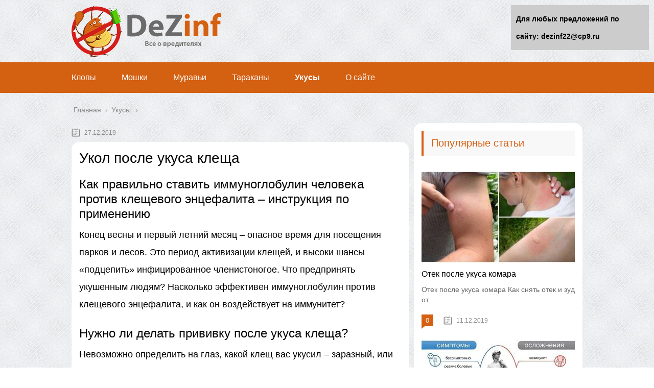

--- FILE ---
content_type: text/html;charset=UTF-8
request_url: https://dezinf22.ru/ukusy/ukol-posle-ukusa-kleshha.html
body_size: 35053
content:
<!DOCTYPE html>
<html lang="ru">
<head>
	



	<meta charset="utf-8">
	<meta name="viewport" content="width=device-width, initial-scale=1.0">
	
	<!--[if lt IE 9]><script src="https://html5shiv.googlecode.com/svn/trunk/html5.js"></script><![endif]-->
	<!--[if lte IE 9]><script src="https://cdn.jsdelivr.net/placeholders/3.0.2/placeholders.min.js"></script><![endif]-->
	<!--[if gte IE 9]><style type="text/css">.gradient{filter: none;}</style><![endif]-->
	<title>Укол после укуса клеща - Все о вредителях</title>
<script type="text/javascript"> //<![CDATA[
				ajaxurl = "https://dezinf22.ru/wp-admin/admin-ajax.php";
			//]]></script>
<!-- This site is optimized with the Yoast SEO plugin v13.1 - https://yoast.com/wordpress/plugins/seo/ -->
<meta name="description" content="Укол после укуса клеща Как правильно ставить иммуноглобулин человека против клещевого энцефалита – инструкция по применению Конец весны и первый летний"/>
<meta name="robots" content="max-snippet:-1, max-image-preview:large, max-video-preview:-1"/>
<link rel="canonical" href="https://dezinf22.ru/ukusy/ukol-posle-ukusa-kleshha.html" />
<script type='application/ld+json' class='yoast-schema-graph yoast-schema-graph--main'>{"@context":"https://schema.org","@graph":[{"@type":"WebSite","@id":"https://dezinf22.ru/#website","url":"https://dezinf22.ru/","name":"dezinf22","inLanguage":"ru-RU","description":"\u0412\u0441\u0435 \u043e \u0441\u0442\u0440\u043e\u0438\u0442\u0435\u043b\u044c\u0441\u0442\u0432\u0435","potentialAction":{"@type":"SearchAction","target":"https://dezinf22.ru/?s={search_term_string}","query-input":"required name=search_term_string"}},{"@type":"ImageObject","@id":"https://dezinf22.ru/ukusy/ukol-posle-ukusa-kleshha.html#primaryimage","inLanguage":"ru-RU","url":"https://vactsina.com/wp-content/uploads/2018/10/klech-ruka_360x270.jpg"},{"@type":"WebPage","@id":"https://dezinf22.ru/ukusy/ukol-posle-ukusa-kleshha.html#webpage","url":"https://dezinf22.ru/ukusy/ukol-posle-ukusa-kleshha.html","name":"\u0423\u043a\u043e\u043b \u043f\u043e\u0441\u043b\u0435 \u0443\u043a\u0443\u0441\u0430 \u043a\u043b\u0435\u0449\u0430 - \u0412\u0441\u0435 \u043e \u0432\u0440\u0435\u0434\u0438\u0442\u0435\u043b\u044f\u0445","isPartOf":{"@id":"https://dezinf22.ru/#website"},"inLanguage":"ru-RU","primaryImageOfPage":{"@id":"https://dezinf22.ru/ukusy/ukol-posle-ukusa-kleshha.html#primaryimage"},"datePublished":"2019-12-26T22:08:59+00:00","dateModified":"2019-12-26T22:08:59+00:00","author":{"@id":"https://dezinf22.ru/#/schema/person/e4762ac9eba63633529409b54b9e81d0"},"description":"\u0423\u043a\u043e\u043b \u043f\u043e\u0441\u043b\u0435 \u0443\u043a\u0443\u0441\u0430 \u043a\u043b\u0435\u0449\u0430 \u041a\u0430\u043a \u043f\u0440\u0430\u0432\u0438\u043b\u044c\u043d\u043e \u0441\u0442\u0430\u0432\u0438\u0442\u044c \u0438\u043c\u043c\u0443\u043d\u043e\u0433\u043b\u043e\u0431\u0443\u043b\u0438\u043d \u0447\u0435\u043b\u043e\u0432\u0435\u043a\u0430 \u043f\u0440\u043e\u0442\u0438\u0432 \u043a\u043b\u0435\u0449\u0435\u0432\u043e\u0433\u043e \u044d\u043d\u0446\u0435\u0444\u0430\u043b\u0438\u0442\u0430 \u2013 \u0438\u043d\u0441\u0442\u0440\u0443\u043a\u0446\u0438\u044f \u043f\u043e \u043f\u0440\u0438\u043c\u0435\u043d\u0435\u043d\u0438\u044e \u041a\u043e\u043d\u0435\u0446 \u0432\u0435\u0441\u043d\u044b \u0438 \u043f\u0435\u0440\u0432\u044b\u0439 \u043b\u0435\u0442\u043d\u0438\u0439"},{"@type":["Person"],"@id":"https://dezinf22.ru/#/schema/person/e4762ac9eba63633529409b54b9e81d0","name":"martell","image":{"@type":"ImageObject","@id":"https://dezinf22.ru/#authorlogo","inLanguage":"ru-RU","url":"https://secure.gravatar.com/avatar/6e6fdcc6bedc59cef04ad73bfe73bb33?s=96&d=mm&r=g","caption":"martell"},"sameAs":[]}]}</script>
<!-- / Yoast SEO plugin. -->


<link rel='dns-prefetch' href='//s.w.org' />
		<script type="text/javascript">
			</script>
	<link rel='stylesheet' id='wp-block-library-css'  href='https://dezinf22.ru/wp-includes/css/dist/block-library/style.min.css?ver=5.3.14' type='text/css' media='all' />
<link rel='stylesheet' id='toc-css-css'  href='https://dezinf22.ru/wp-content/plugins/aftparser/css/toc.css?ver=5.3.14' type='text/css' media='all' />
<link rel='stylesheet' id='contact-form-7-css'  href='https://dezinf22.ru/wp-content/plugins/contact-form-7/includes/css/styles.css?ver=5.1.6' type='text/css' media='all' />
<link rel='stylesheet' id='wp-postratings-css'  href='https://dezinf22.ru/wp-content/plugins/wp-postratings/css/postratings-css.css?ver=1.87' type='text/css' media='all' />
<link rel='stylesheet' id='wpdiscuz-font-awesome-css'  href='https://dezinf22.ru/wp-content/plugins/wpdiscuz/assets/third-party/font-awesome-5.0.6/css/fontawesome-all.min.css?ver=5.3.5' type='text/css' media='all' />
<link rel='stylesheet' id='wpdiscuz-frontend-css-css'  href='https://dezinf22.ru/wp-content/plugins/wpdiscuz/assets/css/wpdiscuz.css?ver=5.3.5' type='text/css' media='all' />
<link rel='stylesheet' id='wpdiscuz-user-content-css-css'  href='https://dezinf22.ru/wp-content/plugins/wpdiscuz/assets/css/wpdiscuz-user-content.css?ver=5.3.5' type='text/css' media='all' />
<link rel='stylesheet' id='theme-style-css'  href='https://dezinf22.ru/wp-content/themes/marafon/style.css?ver=5.3.14' type='text/css' media='all' />
<link rel='stylesheet' id='likely-style-css'  href='https://dezinf22.ru/wp-content/themes/marafon/inc/likely/likely.css' type='text/css' media='all' />
<link rel='stylesheet' id='fancybox-css'  href='https://dezinf22.ru/wp-content/plugins/easy-fancybox/css/jquery.fancybox.min.css?ver=1.3.24' type='text/css' media='screen' />

<script type='text/javascript' src='https://dezinf22.ru/wp-content/themes/marafon/js/scripts.js?ver=5.3.14'></script>
<script type='text/javascript' src='https://dezinf22.ru/wp-content/themes/marafon/inc/likely/likely.js'></script>
<link rel='https://api.w.org/' href='https://dezinf22.ru/wp-json/' />
<link rel="alternate" type="application/json+oembed" href="https://dezinf22.ru/wp-json/oembed/1.0/embed?url=https%3A%2F%2Fdezinf22.ru%2Fukusy%2Fukol-posle-ukusa-kleshha.html" />
<link rel="alternate" type="text/xml+oembed" href="https://dezinf22.ru/wp-json/oembed/1.0/embed?url=https%3A%2F%2Fdezinf22.ru%2Fukusy%2Fukol-posle-ukusa-kleshha.html&#038;format=xml" />
            <style>
                #wpcomm .wc_new_comment{background:#00B38F;}
                #wpcomm .wc_new_reply{background:#00B38F;}
                #wpcomm .wc-form-wrapper{ background:none; } /* ->formBGColor */
                #wpcomm .wpdiscuz-front-actions{background:#F9F9F9;}
                #wpcomm .wpdiscuz-subscribe-bar{background:#F9F9F9;}
                #wpcomm select,
                #wpcomm input[type="text"],
                #wpcomm input[type="email"],
                #wpcomm input[type="url"],
                #wpcomm input[type="date"],
                #wpcomm input[type="color"]{border:#D9D9D9 1px solid;}
                #wpcomm .wc-comment .wc-comment-right{background:#FEFEFE;}
                #wpcomm .wc-reply .wc-comment-right{background:#F8F8F8;}
                #wpcomm .wc-comment-right .wc-comment-text, 
                #wpcomm .wc-comment-right .wc-comment-text *{
                    font-size:14px;
                }
                #wpcomm .wc-blog-administrator > .wc-comment-right .wc-comment-author, #wpcomm .wc-blog-administrator > .wc-comment-right .wc-comment-author a{color:#00B38F;}#wpcomm .wc-blog-administrator > .wc-comment-left .wc-comment-label{color:#00B38F; border:none; border-bottom: 1px solid #dddddd; }#wpcomm .wc-blog-editor > .wc-comment-right .wc-comment-author, #wpcomm .wc-blog-editor > .wc-comment-right .wc-comment-author a{color:#00B38F;}#wpcomm .wc-blog-editor > .wc-comment-left .wc-comment-label{color:#00B38F; border:none; border-bottom: 1px solid #dddddd; }#wpcomm .wc-blog-author > .wc-comment-right .wc-comment-author, #wpcomm .wc-blog-author > .wc-comment-right .wc-comment-author a{color:#00B38F;}#wpcomm .wc-blog-author > .wc-comment-left .wc-comment-label{color:#00B38F; border:none; border-bottom: 1px solid #dddddd; }#wpcomm .wc-blog-contributor > .wc-comment-right .wc-comment-author, #wpcomm .wc-blog-contributor > .wc-comment-right .wc-comment-author a{color:#00B38F;}#wpcomm .wc-blog-contributor > .wc-comment-left .wc-comment-label{color:#00B38F; border:none; border-bottom: 1px solid #dddddd; }#wpcomm .wc-blog-subscriber > .wc-comment-right .wc-comment-author, #wpcomm .wc-blog-subscriber > .wc-comment-right .wc-comment-author a{color:#00B38F;}#wpcomm .wc-blog-subscriber > .wc-comment-left .wc-comment-label{color:#00B38F; border:none; border-bottom: 1px solid #dddddd; }#wpcomm .wc-blog-wpseo_manager > .wc-comment-right .wc-comment-author, #wpcomm .wc-blog-wpseo_manager > .wc-comment-right .wc-comment-author a{color:#00B38F;}#wpcomm .wc-blog-wpseo_manager > .wc-comment-left .wc-comment-label{color:#00B38F; border:none; border-bottom: 1px solid #dddddd; }#wpcomm .wc-blog-wpseo_editor > .wc-comment-right .wc-comment-author, #wpcomm .wc-blog-wpseo_editor > .wc-comment-right .wc-comment-author a{color:#00B38F;}#wpcomm .wc-blog-wpseo_editor > .wc-comment-left .wc-comment-label{color:#00B38F; border:none; border-bottom: 1px solid #dddddd; }#wpcomm .wc-blog-post_author > .wc-comment-right .wc-comment-author, #wpcomm .wc-blog-post_author > .wc-comment-right .wc-comment-author a{color:#00B38F;}#wpcomm .wc-blog-post_author > .wc-comment-left .wc-comment-label{color:#00B38F; border:none; border-bottom: 1px solid #dddddd; }#wpcomm .wc-blog-guest > .wc-comment-right .wc-comment-author, #wpcomm .wc-blog-guest > .wc-comment-right .wc-comment-author a{color:#00B38F;}#wpcomm .wc-blog-guest > .wc-comment-left .wc-comment-label{color:#00B38F; border:none; border-bottom: 1px solid #dddddd; }                #wpcomm .wc-comment .wc-comment-left .wc-comment-label{ background: #ffffff;}
                #wpcomm .wc-comment-left .wc-follow-user{color:#00B38F;}
                #wpcomm .wc-load-more-submit{border:1px solid #D9D9D9;}
                #wpcomm .wc-new-loaded-comment > .wc-comment-right{background:#FFFAD6;}
                #wpcomm .wpdiscuz-subscribe-bar{color:#777;}
                #wpcomm .wpdiscuz-front-actions .wpdiscuz-sbs-wrap span{color: #777;}
                #wpcomm .page-numbers{color:#555;border:#555 1px solid;}
                #wpcomm span.current{background:#555;}
                #wpcomm .wpdiscuz-readmore{cursor:pointer;color:#00B38F;}
                #wpcomm .wpdiscuz-textarea-wrap{border:#D9D9D9 1px solid;} .wpd-custom-field .wcf-pasiv-star, #wpcomm .wpdiscuz-item .wpdiscuz-rating > label {color: #DDDDDD;}
                #wpcomm .wpdiscuz-item .wpdiscuz-rating:not(:checked) > label:hover,.wpdiscuz-rating:not(:checked) > label:hover ~ label {   }#wpcomm .wpdiscuz-item .wpdiscuz-rating > input ~ label:hover, #wpcomm .wpdiscuz-item .wpdiscuz-rating > input:not(:checked) ~ label:hover ~ label, #wpcomm .wpdiscuz-item .wpdiscuz-rating > input:not(:checked) ~ label:hover ~ label{color: #FFED85;} 
                #wpcomm .wpdiscuz-item .wpdiscuz-rating > input:checked ~ label:hover, #wpcomm .wpdiscuz-item .wpdiscuz-rating > input:checked ~ label:hover, #wpcomm .wpdiscuz-item .wpdiscuz-rating > label:hover ~ input:checked ~ label, #wpcomm .wpdiscuz-item .wpdiscuz-rating > input:checked + label:hover ~ label, #wpcomm .wpdiscuz-item .wpdiscuz-rating > input:checked ~ label:hover ~ label, .wpd-custom-field .wcf-active-star, #wpcomm .wpdiscuz-item .wpdiscuz-rating > input:checked ~ label{ color:#FFD700;}
                #wpcomm .wc-comment-header{border-top: 1px solid #dedede;}
                #wpcomm .wc-reply .wc-comment-header{border-top: 1px solid #dedede;}
                /* Buttons */
                #wpcomm button, 
                #wpcomm input[type="button"], 
                #wpcomm input[type="reset"], 
                #wpcomm input[type="submit"]{ border: 1px solid #555555; color: #FFFFFF; background-color: #555555; }
                #wpcomm button:hover, 
                #wpcomm button:focus,
                #wpcomm input[type="button"]:hover, 
                #wpcomm input[type="button"]:focus, 
                #wpcomm input[type="reset"]:hover, 
                #wpcomm input[type="reset"]:focus, 
                #wpcomm input[type="submit"]:hover, 
                #wpcomm input[type="submit"]:focus{ border: 1px solid #333333; background-color: #333333;  }
                #wpcomm .wpdiscuz-sort-buttons{color:#777777;}
                #wpcomm .wpdiscuz-sort-button{color:#777777; cursor:pointer;}
                #wpcomm .wpdiscuz-sort-button:hover{color:#00B38F!important;cursor:pointer;}
                #wpcomm .wpdiscuz-sort-button-active{color:#00B38F!important;cursor:default!important;}
                #wpcomm .wc-cta-button, 
                #wpcomm .wc-cta-button-x{color:#777777; }
                #wpcomm .wc-vote-link.wc-up{color:#999999;}
                #wpcomm .wc-vote-link.wc-down{color:#999999;}
                #wpcomm .wc-vote-result{color:#999999;}
                #wpcomm .wpf-cta{color:#999999; }
                #wpcomm .wc-comment-link .wc-share-link .wpf-cta{color:#eeeeee;}
                #wpcomm .wc-footer-left .wc-reply-button{border:1px solid #00B38F!important; color: #00B38F;}
                #wpcomm .wpf-cta:hover{background:#00B38F!important; color:#FFFFFF;}
                #wpcomm .wc-footer-left .wc-reply-button.wc-cta-active, #wpcomm .wc-cta-active{background:#00B38F!important; color:#FFFFFF;}
                #wpcomm .wc-cta-button:hover{background:#00B38F!important; color:#FFFFFF;}
                #wpcomm .wc-footer-right .wc-toggle,
                #wpcomm .wc-footer-right .wc-toggle a,
                #wpcomm .wc-footer-right .wc-toggle i{color:#00B38F;}
                /* STICKY COMMENT HEADER */
                #wpcomm .wc-sticky-comment.wc-comment .wc-comment-header .wpd-sticky{background: #1ecea8; color: #ffffff; }
                #wpcomm .wc-closed-comment.wc-comment .wc-comment-header .wpd-closed{background: #aaaaaa; color: #ffffff;}
                /* PRIVATE COMMENT HEADER */
                #wpcomm .wc-private-comment.wc-comment .wc-comment-header .wpd-private{background: #999999; color: #ffffff;}
                /* FOLLOW LINK */

                #wpcomm .wc-follow{color:#777777;}
                #wpcomm .wc-follow-active{color:#ff7a00;}
                #wpcomm .wc-follow:hover i,
                #wpcomm .wc-unfollow:hover i,
                #wpcomm .wc-follow-active:hover i{color:#00B38F;}
                                .wpd-wrapper .wpd-list-item.wpd-active{border-top: 3px solid #00B38F;}
                                .comments-area{width:auto;}
            </style>
            <link rel="alternate" type="application/rss+xml" title="dezinf22 Feed" href="https://dezinf22.ru/feed" /><link rel="icon" href="https://dezinf22.ru/wp-content/uploads/2019/07/cropped-exclamation_mark_PNG64-32x32.png" sizes="32x32" />
<link rel="icon" href="https://dezinf22.ru/wp-content/uploads/2019/07/cropped-exclamation_mark_PNG64-192x192.png" sizes="192x192" />
<link rel="apple-touch-icon-precomposed" href="https://dezinf22.ru/wp-content/uploads/2019/07/cropped-exclamation_mark_PNG64-180x180.png" />
<meta name="msapplication-TileImage" content="https://dezinf22.ru/wp-content/uploads/2019/07/cropped-exclamation_mark_PNG64-270x270.png" />
		<style type="text/css" id="wp-custom-css">
			body {
	font: 18px/34px 'Roboto', sans-serif !important;
    background-image: url(/wp-content/uploads/2019/11/12.png)
	
}
.flat_pm_out.right .flat_pm_crs {
    right: 0!important;
	left: auto !important;
}
.search-form{
	
	border-radius:15px !important;
	
}
.sidebar{
	
	padding:15px;
	border-radius:15px;
	margin-bottom:15px;
}
.single{
	background:#fff;
	padding:15px;
	border-radius:15px;
	margin-bottom:15px;
}
.description {
    width: 100%;
    margin: 0 auto;
}		</style>
		<script>var ajaxUrlFlatPM = "https://dezinf22.ru/wp-admin/admin-ajax.php", untilscrollFlatPM = ".flat_pm_end"</script>	
	<link rel="icon" href="/favicon.ico" type="image/x-icon">

	
	<style>/*1*/.main-menu, .sidebar-menu > ul > li:hover > a, .sidebar-menu > ul > li:hover > span, .sidebar-menu > ul > li > span, .sidebar-menu > ul li.active > a, .slider .bx-pager-item .active, .slider .bx-pager-item a:hover, .slider-posts-wrap .bx-pager-item .active, .slider-posts-wrap .bx-pager-item a:hover, .footer-bottom, .single ul li:before, .single ol li ul li:after, .single ol li:before, .add-menu > ul > li > a:hover, .add-menu > ul > li > span:hover, .main-menu__list > li > ul > li > a:hover, .main-menu__list > li > ul > li > span:hover, .cat-children__item a:hover, .related__item-img .related__item-cat > a:hover, .main-menu__list > li > ul > li > span, .main-menu__list > li > ul > li.current-post-parent > a, .add-menu > ul > li.current-post-parent > a, .add-menu > ul > li > span, .sidebar-menu > ul > .current-post-parent > a, .sidebar-menu > ul > li .menu-arrow:before, .sidebar-menu > ul > li .menu-arrow:after, .commentlist .comment .reply a:hover{background: #d46012;}.title, .single #toc_container .toc_title{color: #d46012;border-left: 4px solid #d46012;}.description{border-top: 4px solid #d46012;}.description__title, .single .wp-caption-text, .more, a:hover{color: #d46012;}.commentlist .comment, .add-menu > ul > li > a, .add-menu > ul > li > span, .main-menu__list > li > ul > li > a, .main-menu__list > li > ul > li > span{border-bottom: 1px solid #d46012;}.more span{border-bottom: 1px dashed #d46012;}.slider-posts-wrap .bx-prev:hover, .slider-posts-wrap .bx-next:hover{background-color: #d46012;border: 1px solid #d46012;}#up{border-bottom-color: #d46012;}#up:before, .commentlist .comment .reply a{border: 1px solid #d46012;}.respond-form .respond-form__button{background-color: #d46012;}@media screen and (max-width: 1023px){.main-box{border-top: 50px solid #d46012;}
		.m-nav{background: #d46012;}.main-menu__list > li > ul > li > span{background: none;}.add-menu > ul > li > a, .add-menu > ul > li > span, .main-menu__list > li > ul > li > a, .main-menu__list > li > ul > li > span{border-bottom: 0;}.sidebar-menu > ul > li .menu-arrow:before, .sidebar-menu > ul > li .menu-arrow:after{background: #85ece7;}}/*2*/.add-menu__toggle{background: #d46012 url(https://dezinf22.ru/wp-content/themes/marafon/images/add-ico.png) center no-repeat;}.add-menu > ul > li > a, .related__item-img .related__item-cat > a, .main-menu__list > li > ul > li > a{background: #d46012;}#up:hover{border-bottom-color: #d46012;}#up:hover:before{border: 1px solid #d46012;}a, .sidebar-menu > ul > li > ul > li > span, .sidebar-menu > ul > li > ul > li > a:hover, .sidebar-menu > ul > li > ul > li > span:hover, .sidebar-menu > ul > li > ul > li.current-post-parent > a, .footer-nav ul li a:hover{color: #d46012;}.respond-form .respond-form__button:hover{background-color: #d46012;}@media screen and (max-width: 1023px){.sidebar-menu > ul > li > a, .main-menu__list li > span, .main-menu__list li > a:hover, .main-menu__list li > span:hover, .main-menu__list li > ul, .main-menu__list > li.current-post-parent > a, .sidebar-menu > ul > li > span, .sidebar-menu > ul > .current-post-parent > a{background: #d46012;}.main-menu__list > li > ul > li > a:hover, .main-menu__list > li > ul > li > span:hover, .main-menu__list > li > ul > li.current-post-parent > a{background: none;}}/*3*/.post-info__cat a, .post-info__comment{background: #d46012;}.post-info__comment:after{border-color: rgba(0, 0, 0, 0) #d46012 rgba(0, 0, 0, 0) rgba(0, 0, 0, 0);}/*<1023*/@media screen and (max-width: 1023px){.add-menu > ul > li > a, .sidebar-menu > ul > li > a{background-color: #d46012;}.add-menu > ul > li > span, .add-menu > ul > li.current-post-parent > a, .sidebar-menu > ul > li > ul{background-color: #d46012;}}.single a, .commentlist .comment .reply a, .sidebar a{color: ;}.single a:hover, .commentlist .comment .reply a:hover, .sidebar a:hover{color: ;}.post-info .post-info__cat a:hover{background: #5181b8;}.posts__item .posts__item-title a:hover, .section-posts__item-title a:hover, .related .related__item a:hover{color: #5181b8; border-bottom: 1px solid #5181b8;}</style>
	
	<script type="text/javascript" src="/wp-includes/js/copyright.min.js"></script>
<script type="text/javascript">
            $(document).ready(function(){
                 $('article').copyright({extratxt:'© 2022, Авторские права защищены! Ссылка при копировании обязательна! | Источник: %source%', sourcetxt: 'dezinf22.ru'});
				});
        </script>

	
	

</head>
	
<body data-rsssl=1>
	
	<div id="main">
		<div class="wrapper">
			<header class="header">
									<a href="https://dezinf22.ru">
						<img src="https://dezinf22.ru/wp-content/uploads/2019/11/dezinf_logo.png" class="logo" alt="dezinf22">
					</a>
									<div class="m-nav">
						<!--noindex-->
	
	<!--/noindex-->
							<div class="social-icon">
							<a href='#' target='_blank' class='ok'>ok</a><a href='#' target='_blank' class='yt'>yt</a><a href='#' target='_blank' class='fb'>fb</a><a href='#' target='_blank' class='gp'>gp</a><a href='#' target='_blank' class='tw'>tw</a><a href='#' target='_blank' class='in'>in</a><a href='#' target='_blank' class='vk'>vk</a>						</div>
												<nav class="main-menu">
					    	<div class="main-menu__inner" data-menu-anchor="0">
					    		<ul class="main-menu__list"><li id="menu-item-2262" class="menu-item menu-item-type-taxonomy menu-item-object-category menu-item-2262"><a href="https://dezinf22.ru/klopy">Клопы</a></li>
<li id="menu-item-2263" class="menu-item menu-item-type-taxonomy menu-item-object-category menu-item-2263"><a href="https://dezinf22.ru/moshki">Мошки</a></li>
<li id="menu-item-2264" class="menu-item menu-item-type-taxonomy menu-item-object-category menu-item-2264"><a href="https://dezinf22.ru/muravi">Муравьи</a></li>
<li id="menu-item-2265" class="menu-item menu-item-type-taxonomy menu-item-object-category menu-item-2265"><a href="https://dezinf22.ru/tarakany">Тараканы</a></li>
<li id="menu-item-2266" class="menu-item menu-item-type-taxonomy menu-item-object-category current-post-ancestor current-menu-parent current-post-parent menu-item-2266"><a href="https://dezinf22.ru/ukusy">Укусы</a></li>
<li id="menu-item-219" class="menu-item menu-item-type-post_type menu-item-object-page menu-item-219"><a href="https://dezinf22.ru/sample-page">О сайте</a></li>
</ul>					    	</div>
						</nav>
										</div>
			</header>
			<div class="main-box">
				<div class="breadcrumbs" itemscope itemtype="https://schema.org/BreadcrumbList"><span itemprop="itemListElement" itemscope itemtype="https://schema.org/ListItem"><a class="breadcrumbs__link" href="https://dezinf22.ru/" itemprop="item"><span itemprop="name">Главная</span></a><meta itemprop="position" content="1" /></span><span class="breadcrumbs__separator"> › </span><span itemprop="itemListElement" itemscope itemtype="https://schema.org/ListItem"><a class="breadcrumbs__link" href="https://dezinf22.ru/ukusy" itemprop="item"><span itemprop="name">Укусы</span></a><meta itemprop="position" content="2" /></span></div><!-- .breadcrumbs --><div class="content-wrapper">
	<main class="content">
							    			<time class="post-info__time post-info__time_single" datetime="2019-12-27">27.12.2019 </time>
		
	    				    		<div class="article-wrap" itemscope itemtype="https://schema.org/Article">
						<article class="single">
						
							<div itemprop="articleBody">
								<div class="flat_pm_start"></div>
<h1>Укол после укуса клеща</h1>
<h2>Как правильно ставить иммуноглобулин человека против клещевого энцефалита – инструкция по применению</h2>
<p>Конец весны и первый летний месяц – опасное время для посещения парков и лесов. Это период активизации клещей, и высоки шансы «подцепить» инфицированное членистоногое. Что предпринять укушенным людям? Насколько эффективен иммуноглобулин против клещевого энцефалита, и как он воздействует на иммунитет?</p>
<h2>Нужно ли делать прививку после укуса клеща?</h2>
<p style="clear: both">Невозможно определить на глаз, какой клещ вас укусил – заразный, или нет. Поэтому всегда есть вероятность инфицирования самой тяжёлой патологией – энцефалитом.</p>
<p>Если вовремя не начать лечение, человек рискует остаться инвалидом или даже умереть. Но не стоит отчаиваться, ведь у каждого из нас есть иммунная система, способная подавлять даже такие тяжёлые заболевания, как клещевой энцефалит (КЭ). Но случается, что сил у иммунитета недостаточно, а значит, ему нужно помочь. И здесь на выручку приходят иммуноглобулины (или антитела).</p>
<p>Что это такое? <strong>Иммуноглобулины – это особые белковые соединения (в составе плазмы крови), индуцируемые организмом моментально, как только происходит «вторжение» вирусов, в данном случае энцефалитных.</strong> Человеческий организм вырабатывает сразу несколько видов антител.</p>
<p>Все они отличаются характеристиками и химическим составом, но имеют единственную цель – выявлять и уничтожать патогенные микроорганизмы. При укусе клеща в организм попадает множество вирусов, и естественный иммунитет не всегда может их одолеть, а значит, человек заболевает.</p>
<p style="clear: both">Чтобы этого не случилось, можно воспользоваться препаратными антителами – Иммуноглобулином (ИГ). Но всегда ли необходима его инъекция при укусе клеща? Иммунологический критерий определить сложно.</p>
<p>Действительно, врачи часто пользуются иммуноглобулинами в своей практике. Это проверенная терапия при множествах заболеваний. Но в случае с клещевыми укусами не всё однозначно.</p>
<p>Вирус внутри клеща не обязательно попадает в человека, то есть можно и не заболеть энцефалитом. Тем не менее, входящие в препарат антитела класса G активно уничтожают вирусы КЭ. Поэтому сделать укол – разумный шаг.</p>
<p><strong>При укусе клеща врачи советуют как можно быстрее извлечь его</strong>. Лучше это делать пинцетом, для чего нужно аккуратно ухватить членистоногое (ближе к коже) и постараться извлечь головку и хоботок.</p>
<p>Брюшко сдавливать нельзя. Удалив клеща, промойте руки и обработайте больное место антисептиком. Если ранка «спокойная», покраснений и опухлостей нет, то сразу идти в больницу нет необходимости.</p>
<h2>Инструкция по применению иммуноглобулина человека против клещевого энцефалита</h2>
<p>Человеческий иммуноглобулин выпускается в виде раствора для инъекций (бесцветного или слабо-жёлтого). Есть таблетированная форма. Предпочтительнее сделать укол, в этом случае сыворотка быстрее усвоится организмом. Производитель — крупнейший в России фармакологический концерн «Микроген».</p>
<p></p>
<p>1 доза ( 1мл) содержит высокое количество антител к вирусу КЭ (титры) – более 97% и связывает до 60-ти тысяч патогенных доз. Без консервантов и антибиотиков.</p>
<p>Используется при профилактическом лечении клещевого энцефалита. Экстренное введение проводится пациентам по факту присасывания клещей в районах, эндемичных по КЭ.</p>
<p><strong>Порядок действия таков:</strong></p>
<ul>
<li>пациент проверяется на переносимость препарата. Если она имеется, большие дозы разово не ставятся;</li>
<li>иммуноглобулин перед применением выстаивается при температуре не менее 2-х часов (поскольку хранится в холодильнике);</li>
<li>укол ставится внутримышечно либо через капельницу;</li>
<li>при в/м введении (в ягодицу либо в бедро) разовую дозу разбивают на несколько частей и ставят в разные места тела. Такая техника обеспечивает более быстрое всасывание глобулярного белка с меньшим риском постинъекционных проявлений;</li>
<li>дозировка рассчитывается исходя из массы прививаемого: 1,0 мл на 10 кг. Например, при весе в 60 кг показано 6 уколов по 1,0 мл;</li>
<li>с 12 лет ведётся однократное прививание – 1 мл/доза, 12-16 лет доза возрастает до 2-х мл, 16 лет и старше – 3 мл/доза;</li>
<li>процедура проходит только под врачебным контролем.</li>
</ul>
<p>Если заражение случилось снова, допускается введение иммуноглобулина через месяц относительно 1-й инъекции. Таким образом, пациенту единовременно вводится очень большое количество противоклещевых антител, что подавляет развитие инфекции на начальном этапе.</p>
<p>При возможном заражении КЭ пациенту ставится в/м инъекция из расчёта 0,1 мл на 1 кг веса. Препарат можно применять и при беременности. Назначение делает только врач. Лечение КЭ иммуноглобулином должно проходить как можно раньше.</p>
<p><strong>Дозировка подбирается врачом индивидуально:</strong></p>
<p></p>
<ul>
<li><strong>при лихорадочном КЭ</strong> (начало болезни) препарат вводят разово (1,0 мл на 10 кг веса) в течение 5- 7 дней до улучшения состояния пациента (исчезновение лихорадки). Общий курс – до 21 мл;</li>
<li><strong>менингеальная форма</strong> (самая распространённая). Схема прививания та же. Интервал между инъекциями 10-12 час. Курсовая доза – не более 70 мл;</li>
<li><strong>очаговая форма КЭ</strong>. Ежедневная разовая доза – 0,1 мл/кг. Интервал – 8-12 час. Длительность курса – 5-6 дней. В этот срок пациент должен получить 80-130 мл препарата.</li>
</ul>
<h2>Возможные противопоказания</h2>
<p style="clear: both"><strong>Главное противопоказание — аллергия на препараты крови.</strong> Если в анамнезе пациента указаны такие патологии, как: бронхиальная астма либо крапивница и атопическая экзема, иммуноглобулин вводится на фоне лечения антигистаминными средствами.</p>
<p>Боле того, их пролонгация рекомендована ещё 7-8 дней после последнего, завершающего курс, укола ИГ.</p>
<p>Для пациентов, которые страдают заболеваниями крови, коллагенозами, нефритами, иммуноглобулин вводится в сочетании с основной терапией.</p>
<h2>Побочные эффекты и осложнения</h2>
<p>Их у иммуноглобулина практически нет.</p>
<p><strong>Редко диагностируется:</strong></p>
<ul>
<li>слабая гиперемия в месте прокола;</li>
<li>температура (37,5 С). Проходит через сутки после инъекции.</li>
</ul>
<p>Сильные аллергии зарегистрированы в единичных случаях. Причина возможных нежелательных реакций — не выявленные у пациента противопоказания.</p>
<h2>Если есть прививка от клеща, ставят ли человеческий иммуноглобулин?</h2>
<p style="clear: both">В нашей стране практикуется ведение иммуноглобулина людям, ранее не вакцинированным. Это делается для того, чтобы обезопасить человека от возможного заражения.</p>
<p>Итак, если пациент ранее не прививался или прошёл не полный курс иммунизации, ему показана инъекция иммуноглобулина. <strong>Важно: укол должен быть поставлен в первые 3-4 дня!</strong>Если человек уже прошёл вакцинацию от КЭ, но был многократно укушен клещами, то ввести ИГ также необходимо.</p>
<div style="clear:both; margin-top:0em; margin-bottom:1em;"><a href="https://dezinf22.ru/ukusy/kakie-sushhestvuyut-sposoby-okazaniya-pomoshhi-pri-ukusah-zhalyashhih-nasekomyh.html" target="_blank" class="ua8a287440530ff60f39113a5a001553a"><!-- INLINE RELATED POSTS 1/3 //--><style> .ua8a287440530ff60f39113a5a001553a { padding:0px; margin: 0; padding-top:1em!important; padding-bottom:1em!important; width:100%; display: block; font-weight:bold; background-color:inherit; border:0!important; border-left:4px solid inherit!important; box-shadow: 0 1px 2px rgba(0, 0, 0, 0.17); -moz-box-shadow: 0 1px 2px rgba(0, 0, 0, 0.17); -o-box-shadow: 0 1px 2px rgba(0, 0, 0, 0.17); -webkit-box-shadow: 0 1px 2px rgba(0, 0, 0, 0.17); text-decoration:none; } .ua8a287440530ff60f39113a5a001553a:active, .ua8a287440530ff60f39113a5a001553a:hover { opacity: 1; transition: opacity 250ms; webkit-transition: opacity 250ms; text-decoration:none; } .ua8a287440530ff60f39113a5a001553a { transition: background-color 250ms; webkit-transition: background-color 250ms; opacity: 1; transition: opacity 250ms; webkit-transition: opacity 250ms; } .ua8a287440530ff60f39113a5a001553a .ctaText { font-weight:bold; color:inherit; text-decoration:none; font-size: 16px; } .ua8a287440530ff60f39113a5a001553a .postTitle { color:inherit; text-decoration: underline!important; font-size: 16px; } .ua8a287440530ff60f39113a5a001553a:hover .postTitle { text-decoration: underline!important; } </style><div style="padding-left:1em; padding-right:1em;"><span class="ctaText">Читать еще:</span>  <span class="postTitle">Какие существуют способы оказания помощи при укусах жалящих насекомых</span></div></a></div><p>Дело в том, что имеющийся иммунитет может и не справится с большим количеством патогенных вирусов. Если человек принимал ИГ, но был укушен клещами (одним или несколькими), то препарат снова следует ввести, но не позднее 30-ти суток со дня 1-й инъекции препарата.</p>
<p>Следует понимать разницу между вакцинацией и иммуноглобулином. В первом случае организм начинает строить иммунную защиту на введённый возбудитель (клеточные стенки вируса КЭ), что приближённо напоминает естественное формирование иммунитета. Вакцинация от КЭ – процесс не быстрый, но защита длится долгие годы.</p>
<p style="clear: both">В случае с иммуноглобулином человек разово получает огромную дозу защитных антител с целью уничтожить вирус сразу же. И если у него нет иммунитета, то препарат помогает блокировать патогены.</p>
<p><strong>Защита гарантирована на месяц.</strong> То есть ИГ не имеет никакого отношения к формированию иммунитета и называется «заместительной терапией». Спасут ли инъекции иммуноглобулина от заражения энцефалитом? Гарантировать защиту от инфицирования ЭК или других заболеваний прививание ИГ не может.</p>
<p>Оно лишь помогает иммунной системе бороться с данным вирусом.</p>
<h2>Цена и отзывы об эффективности вакцинации</h2>
<p>Если делать укол платно, то следует учитывать и стоимость предварительного медосмотра (примерно 500 руб.). Бесплатная вакцинация предусмотрена только для малышей.</p>
<p>Отзывы о препарате положительные. И взрослые, и дети переносят уколы удовлетворительно.</p>
<p>Особенно благодарны препарату мамы, чьи малыши были укушены клещами, но благодаря своевременной прививке здоровье крохи было спасено.</p>
<h2>Видео по теме</h2>
<p>О прививках от клещевого энцефалита в видео:</p>
<p></p>
<p>Инъекция иммуноглобулина при укусе клеща — личный выбор каждого. Это необязательная процедура, и, тем не менее, желательная. Особенно для тех, кто живёт в зоне риска инфицирования. Если укус случился, лучше обратиться к врачу.</p>
<h2>Иммуноглобулин при укусе клеща: особенности и применение</h2>
<p>Если вы, не будучи вакцинированным, стали жертвой клеща, потребуется срочная инъекция противоклещевого иммуноглобулина. Это необходимо, чтобы предупредить энцефалит. Также к помощи лекарства прибегают в процессе лечения данного заболевания и в целях профилактики перед посещением районов повышенного риска.</p>
<h2><img src="https://fumigatservis.ru/wp-content/uploads/2017/10/1-10.jpg" />Что это такое</h2>
<p>Иммуноглобулин против клещевого энцефалита – это препарат, основой которого является сыворотка крови донора, прошедшего соответствующую вакцинацию. В ней содержится большое количество антител G, препятствующих жизнедеятельности патогенных микроорганизмов. Антибиотики и консерванты в состав лекарства не входят, зато есть аминоуксусная кислота в качестве стабилизатора.</p>
<p>Противоэнцефалитный иммуноглобулин продается в ампулах. Жидкость должна быть прозрачной, с желтовато-перламутровым оттенком. Изначально присутствующий серый осадок должен рассеяться при встряхивании. Если вы наблюдаете на дне крупные хлопья, которые после взбалтывания не исчезают, укол иммуноглобулина при укусе клеща ни в коем случае делать нельзя. Ампулы хранят в сухом месте при плюсовой температуре не выше восьми градусов. Перед инъекцией их следует два-три часа прогреть (не выше комнатной). Иммуноглобулин человека против клещевого энцефалита вводят в верхнюю часть бедра либо ягодицу пациента.</p>
<h2><img src="https://fumigatservis.ru/wp-content/uploads/2017/10/2-10.jpg" />Когда требуется</h2>
<p>Стоимость укола иммуноглобулина от клеща определяется множеством факторов. Как мы уже сказали в начале, введение инъекции может потребоваться в следующих случаях:</p>
<ul>
<li>после контакта с клещом;</li>
<li>в ходе лечения энцефалита;</li>
<li>в целях профилактики.</li>
</ul>
<p>Сколько стоит укол от клеща, зависит от того, какого типа терапия потребуется. Возможно, необходимости в ней не будет и вовсе. В первую очередь необходимо исследовать изъятое насекомое на наличие возбудителей. Если по каким-то причинам это невозможно, инъекция неизбежна. Также лечение обязательно потребуется при отсутствии вакцинации/незавершенном курсе или множественной атаке паразитов.</p>
<p>В некоторых ситуациях иммуноглобулин от клеща противопоказан. Например, когда у жертвы были случаи определенной аллергии или наблюдается общая непереносимость белков. Если же проблема очень серьезная, укол все равно ставится, а негативная реакция на иммуноглобулин противоклещевой нейтрализуется дополнительными средствами. Последние вводят одновременно с препаратом.</p>
<h3>Профилактика после укуса</h3>
<p>Не так важно, сколько стоит иммуноглобулин при укусе клеща, если контакт уже произошел. Игнорирование опасности может повлечь за собой намного более значительные финансовые издержки, не говоря уже о здоровье. Чем быстрее будет сделана профилактическая инъекция, тем лучше. Допустимый срок составляет 4 суток. Если в течение этого времени вы не обратились к врачу, дальше вводить лекарство не потребуется ввиду бессмысленности. Стоимость укола иммуноглобулина при укусе клеща определяется массой пострадавшего. На килограмм тела понадобится 0,1 мл.</p>
<h2><img src="https://fumigatservis.ru/wp-content/uploads/2017/10/3-9.jpg" />Терапия энцефалита</h2>
<p>Цена иммуноглобулина после укуса клеща значительно возрастает, если энцефалит уже заселился в организме. Здесь потребуется комплексное лечение, причем, чем позднее будет обнаружено заболевание, тем сложнее его лечить. Стоимость иммуноглобулина при укусе клеща в этом случае, вообще, отходит на второй план, ведь речь может идти о спасении жизни. Выбор дозировки определяется формой заболевания:</p>
<ul>
<li>Интенсивная лихорадка (симптомы мягкие). Клещевой иммуноглобулин вводят ежедневно по одному разу в течение 3-5 суток. В этом случае потребуется минимум 21 мл лекарства.</li>
<li>Добавляются симптомы менингита. Цена иммуноглобулина при укусе клеща возрастет почти в три раза, так как потребуется уже от 70 мл препарата. Инъекции делают два раза в сутки в течение пяти дней.</li>
<li>Очаговая форма. Общая цена укола после укуса клеща рассчитывается, исходя из необходимости в 80-130 мл. Трехразовые сеансы на шесть дней.</li>
<li>Тяжелое состояние (угроза смерти). Дозировка меняется на 0,15 мл/кг.</li>
</ul>
<p>Сказать, сколько будет стоить иммуноглобулин от клеща (по крайней мере, на первых порах), можно только после вердикта лечащего врача.</p>
<h2><img src="https://fumigatservis.ru/wp-content/uploads/2017/10/4-9.jpg" />Профилактика до укуса</h2>
<p>Лучший способ обезопасить себя от необходимости размышлять на тему, сколько ампул иммуноглобулина нужно будет при укусе клеща и в какую сумму это обойдется – своевременно сделать прививку. Но многие даже не задумываются о том, что такая проблема может их коснуться. Мысль об этом возникает только перед посещением территорий, пребывание в которых несет подобные риски. Чтобы не дать опасным вирусам шансов, делают профилактические инъекции.</p>
<div style="clear:both; margin-top:0em; margin-bottom:1em;"><a href="https://dezinf22.ru/ukusy/pyatna-na-kozhe-kak-ot-ukusov-komarov.html" target="_blank" class="u1fd68e489d23d756a643c6dfab3718a8"><!-- INLINE RELATED POSTS 2/3 //--><style> .u1fd68e489d23d756a643c6dfab3718a8 { padding:0px; margin: 0; padding-top:1em!important; padding-bottom:1em!important; width:100%; display: block; font-weight:bold; background-color:inherit; border:0!important; border-left:4px solid inherit!important; box-shadow: 0 1px 2px rgba(0, 0, 0, 0.17); -moz-box-shadow: 0 1px 2px rgba(0, 0, 0, 0.17); -o-box-shadow: 0 1px 2px rgba(0, 0, 0, 0.17); -webkit-box-shadow: 0 1px 2px rgba(0, 0, 0, 0.17); text-decoration:none; } .u1fd68e489d23d756a643c6dfab3718a8:active, .u1fd68e489d23d756a643c6dfab3718a8:hover { opacity: 1; transition: opacity 250ms; webkit-transition: opacity 250ms; text-decoration:none; } .u1fd68e489d23d756a643c6dfab3718a8 { transition: background-color 250ms; webkit-transition: background-color 250ms; opacity: 1; transition: opacity 250ms; webkit-transition: opacity 250ms; } .u1fd68e489d23d756a643c6dfab3718a8 .ctaText { font-weight:bold; color:inherit; text-decoration:none; font-size: 16px; } .u1fd68e489d23d756a643c6dfab3718a8 .postTitle { color:inherit; text-decoration: underline!important; font-size: 16px; } .u1fd68e489d23d756a643c6dfab3718a8:hover .postTitle { text-decoration: underline!important; } </style><div style="padding-left:1em; padding-right:1em;"><span class="ctaText">Читать еще:</span>  <span class="postTitle">Пятна на коже как от укусов комаров</span></div></a></div><p>Для тех, кто решил обезопасить себя на случай, если укусит клещ, стоимость укола может оказаться даже немного меньшей. Дозу определяют из расчета 0,05-0,1 мл на килограмм. Эффект проявляется через двое суток и обеспечивает месячную защиту. При необходимости профилактику следует продлить по истечении указанного срока.</p>
<h2><img src="https://fumigatservis.ru/wp-content/uploads/2017/10/5-4.jpg" />Как делать инъекцию</h2>
<p>Ответ на вопрос, сколько стоит укол иммуноглобулина от клеща, зависит от цены нужной дозы препарата и услуг врача. Однако в некоторых случаях помощью специалиста воспользоваться невозможно, поэтому задачу придется решать одному из окружающих. Вводить сыворотку нужно глубоко и медленно в ягодицу или верхнюю часть бедра. Игла должна быть достаточно широкой, чтобы не образовалось пены. Скрытые или поврежденные ампулы немедленно утилизируются вместе с лекарством. Емкость с содержимым неправильной консистенции (читайте выше) тоже выбрасывается.</p>
<p>Согласно инструкции, противоклещевой иммуноглобулин должен приниматься только после консультации с врачом. Без таковой самостоятельный укол может стать опасным для потерпевшего, поэтому прибегайте к этой мере только тогда, когда не остается другого выхода. Сколько стоит ампула от клеща, как сэкономить при покупке, не приобретя при этом некачественный товар, где лучше делать инъекции в Москве – ответы на эти и другие вопросы вы всегда можете получить на нашем сайте.</p>
<h2>Укол после укуса клеща</h2>
<p>Весеннее пробуждение природы сопровождается подъёмом биологической активности животных, птиц и членистоногих, которые являются источниками либо переносчиками различных инфекционных заболеваний. Риск заражения человека отдельными инфекционными болезнями при тесном контакте с природой многократно увеличивается.</p>
<p>Одной из больших опасностей для москвичей за городом являются клещи – переносчики целого ряда инфекционных заболеваний, в том числе самого опасного из них &#8211; клещевого вирусного энцефалита (КВЭ). Клещевой вирусный энцефалит – это острое вирусное инфекционное заболевание, характеризующееся лихорадкой, интоксикацией, поражением вещества и оболочек головного и спинного мозга. Исход заболевания зависит от объёма поражения центральной нервной системы. В 25-30% случаев заболевание заканчивается смертью больного. Также возможно развитие серьезных осложнений (параличей, эписиндрома, снижения интеллекта), приводящих к инвалидизации человека.</p>
<p><i>Где можно заразиться клещевым вирусным энцефалитом?</i></p>
<p>Ареал обитания клещей – переносчиков клещевого вирусного энцефалита – достаточно широк и захватывает многие административные территории Российской Федерации. За природными территориями, населёнными клещами, ведётся плановое наблюдение с исследованием клещей на наличие вируса клещевого энцефалита. Отдельные территории являются благополучными по КВЭ, в других – при исследовании клещей регулярно выделяется вирус клещевого энцефалита. Территории, где обитают клещи, заражённые вирусом, определены как эндемичные.</p>
<p>С перечнем территорий нашей страны, эндемичных по клещевому вирусному энцефалиту, можно ознакомиться на сайте Федеральной службы по надзору в сфере защиты прав потребителей и благополучия человека: https://rospotrebnadzor.ru/deyatelnost/ep ></p>
<p>Эндемичные районы Московской области по клещевому энцефалиту -Дмитровский и Талдомский.</p>
<p>Начало активности клещей совпадает с появлением в лесу первых проталин, поэтому уже в апреле возможны первые укусы. С каждым днём количество активных клещей увеличивается, достигая пика в мае, и остается высокой до середины или конца июня. Поэтому наиболее опасны выезды на природу в майские праздники.</p>
<p>К заражению КВЭ восприимчивы все люди, независимо от возраста и пола.</p>
<p><i>Как можно защититься от клещевого энцефалита?</i></p>
<p>Наиболее эффективным средством защиты от клещевого вирусного энцефалита является вакцинация. Всем лицам, планирующим выезд в эндемичные по клещевому энцефалиту территории, необходимо заранее сделать профилактические прививки против клещевого энцефалита.</p>
<p>Вакцинация проводится двукратно с минимальным интервалом между первой и второй прививками 1 месяц и ревакцинацией через год. Последующие ревакцинации проводятся каждые 3 года. Для выработки иммунитета требуется не менее двух недель, поэтому завершить прививочный курс (две прививки) против клещевого энцефалита необходимо за 2 недели до выезда в неблагополучную территорию.</p>
<p><i>Где и когда можно получить профилактические прививки против КВЭ?</i></p>
<p>Вакцинация осуществляется бесплатно в медицинских организациях по месту прикрепления.</p>
<p>Вакцинация проводится круглогодично, без календарных ограничений, т.е. если летом вы планируете поездку в эндемичный район, то уже зимой можно пройти вакцинацию против клещевого энцефалита в поликлинике по месту прикрепления.</p>
<p>Лица, проживающие на эндемичных по клещевому вирусному энцефалиту территориях; лица, выезжающие на эндемичные по клещевому вирусному энцефалиту территории, а также прибывшие на эти территории лица, выполняющие следующие работы:</p>
<p>&#8211; сельскохозяйственные, гидромелиоративные, строительные, по выемке и перемещению грунта, заготовительные, промысловые, геологические, изыскательские, экспедиционные, дератизационные и дезинсекционные;</p>
<p>&#8211; по лесозаготовке, расчистке и благоустройству леса, зон оздоровления и отдыха населения.</p>
<p>Лица, работающие с живыми культурами возбудителя клещевого энцефалита.</p>
<p>Позаботьтесь о своём здоровье заранее!</p>
<p><i>Что делать и куда обращаться, если произошло присасывание клеща?</i></p>
<p>Не следует самостоятельно удалять клеща, необходимо немедленно обратиться в ближайший травматологический пункт. Там вам окажут квалифицированную медицинскую помощь и решат вопрос о необходимости проведения экстренной серопрофилактики (введение иммуноглобулина против клещевого энцефалита).</p>
<p>Экстренная серопрофилактика КВЭ проводится в случае присасывания клеща на эндемичной территории лицам:</p>
<p>&#8211; не привитым против КВЭ или получившим неполный курс вакцинации;</p>
<p>&#8211; привитым в случае повышенного риска заражения (выявлено инфицирование присосавшегося клеща, многократные укусы или одновременное присасывание нескольких клещей).</p>
<p>Введение иммуноглобулина необходимо провести как можно раньше, но не позднее 4-го дня (96 часов) после присасывания клеща.</p>
<p><i>В каких медицинских организациях Москвы проводится экстренная серопрофилактика клещевого энцефалита?</i></p>
<p>Экстренная серопрофилактика клещевого энцефалита в Москве проводится круглосуточно:</p>
<ul>
<li>взрослым &#8211; на базе Городского консультативного кабинета по вакцинно-сывороточной профилактике клещевого вирусного энцефалита в ГБУЗ «Инфекционная клиническая больница № 2 ДЗМ» по адресу: г. Москва, 8-я ул. Соколиной горы, д. 15, тел. 8(495)366-84-68, 8(49)365-01-47, 8(495)365-19-28</li>
<li>детям &#8211; на базе ГБУЗ «Детская клиническая больница № 13 <br />им. Н. Ф. Филатова ДЗМ» по адресу: г. Москва, ул. Садовая-Кудринская, д. 15, тел.: 8(499)254-34-30.</li>
</ul>
<p>Получить дополнительную информацию, а также проконсультироваться по вопросам клещевого вирусного энцефалита и укусам клещей можно в Городском консультативном кабинете по вакцинно-сывороточной профилактике клещевого вирусного энцефалита ГБУЗ «Инфекционная клиническая больница № 2 ДЗМ» по адресу: г. Москва, 8-я ул. Соколиной горы, д. 15, тел.: 8 (495) 366-84-68, <br />8(495)365-59-47.</p>
<div style="clear:both; margin-top:0em; margin-bottom:1em;"><a href="https://dezinf22.ru/ukusy/allergiya-pohozhaya-na-ukusy-komarov.html" target="_blank" class="u04df77ec3fddf06577d7e0e9aee49f33"><!-- INLINE RELATED POSTS 3/3 //--><style> .u04df77ec3fddf06577d7e0e9aee49f33 { padding:0px; margin: 0; padding-top:1em!important; padding-bottom:1em!important; width:100%; display: block; font-weight:bold; background-color:inherit; border:0!important; border-left:4px solid inherit!important; box-shadow: 0 1px 2px rgba(0, 0, 0, 0.17); -moz-box-shadow: 0 1px 2px rgba(0, 0, 0, 0.17); -o-box-shadow: 0 1px 2px rgba(0, 0, 0, 0.17); -webkit-box-shadow: 0 1px 2px rgba(0, 0, 0, 0.17); text-decoration:none; } .u04df77ec3fddf06577d7e0e9aee49f33:active, .u04df77ec3fddf06577d7e0e9aee49f33:hover { opacity: 1; transition: opacity 250ms; webkit-transition: opacity 250ms; text-decoration:none; } .u04df77ec3fddf06577d7e0e9aee49f33 { transition: background-color 250ms; webkit-transition: background-color 250ms; opacity: 1; transition: opacity 250ms; webkit-transition: opacity 250ms; } .u04df77ec3fddf06577d7e0e9aee49f33 .ctaText { font-weight:bold; color:inherit; text-decoration:none; font-size: 16px; } .u04df77ec3fddf06577d7e0e9aee49f33 .postTitle { color:inherit; text-decoration: underline!important; font-size: 16px; } .u04df77ec3fddf06577d7e0e9aee49f33:hover .postTitle { text-decoration: underline!important; } </style><div style="padding-left:1em; padding-right:1em;"><span class="ctaText">Читать еще:</span>  <span class="postTitle">Аллергия похожая на укусы комаров</span></div></a></div><p>Если нет возможности сразу обратиться в травматологический пункт для удаления присосавшегося клеща, и вы самостоятельно смогли его удалить, сохраните его и доставьте в лабораторию для исследования. Это важно сделать, так как при укусе клещом кроме клещевого энцефалита можно заразиться клещевым боррелиозом. Вакцины для профилактики клещевого боррелиоза не существует. Если от присосавшегося клеща выделен возбудитель боррелиоза, то необходимо обратиться к врачу для дальнейшего назначения лечения.</p>
<h2>Укол иммуноглобулина после укуса клеща</h2>
<h2>Способ применения и дозы</h2>
<p>Запрещается вводить препарат внутривенно!Иммуноглобулин вводят внутримышечно в верхний наружный квадрант ягодичной мышцы или в наружную поверхность бедра.</p>
<p>Перед инъекцией ампулу с препаратом выдерживают в течение 2 часов при комнатной температуре (20 ± 2 °С). Вскрытие ампул и процедуру введения осуществляют при строгом соблюдении правил асептики и антисептики. Препарат во вскрытой ампуле хранению не подлежит. Не пригоден к применению препарат в ампулах с нарушенной целостностью или маркировкой, при изменении физических свойств (изменение цвета, помутнение раствора, наличие не разбивающихся хлопьев), при нарушении температурного режима хранения.</p>
<p>Доза препарата для профилактики или лечения рассчитывается по объему в зависимости от массы тела пациента.</p>
<p>ПрофилактикаС целью профилактики препарат вводят внутримышечно однократно из расчета 0,1 мл на 1 кг массы тела.</p>
<p>Таблица профилактических дозировок иммуноглобулина против КЭ</p>
<p>Введение после укуса клеща</p>
<p>Препарат следует вводить в возможно более ранние сроки с момента предполагаемого заражения, не позднее 4-го дня после укуса клеща.С целью экстренной профилактики препарат вводят в разовой дозе не привитым против клещевого энцефалита или получившим неполный курс вакцинации, отмечавшим присасывание клещей в эндемических районах, а также при подозрении на лабораторное заражение вирусом КЭ.</p>
<p>В случаях повышенного риска заражения (выявлено инфицирование присосавшегося клеща, многократные укусы или одновременное присасывание нескольких клещей) препарат вводят в разовой дозе и привитым пациентам. Детям до 12 лет — 1 мл; 12-16 лет — 2 мл; старше 16 лет — 3 мл.В случае нового укуса клеща возможно повторное применение препарата в той же дозе через один месяц после первого введения.</p>
<p>Введение до укуса клещаПрепарат возможно применять перед вероятным контактом с вирусом клещевого энцефалита — укусом в эндемическом районе (предэкспозиционная профилактика). Защитное действие проявляется через 24-48 часов и продолжается около 4 недель. Для сохранения иммунологической защиты в случае опасности заражения рекомендуется повторить введение иммуноглобулина против клещевого энцефалита через 4 недели.</p>
<p>ЛечениеС лечебной целью иммуноглобулин вводят в возможно более ранние сроки после начала заболевания в различных дозировках в зависимости от массы тела и клинической формы инфекции, тяжести течения и периода болезни.Пациентам со стертой и абортивной формами КЭ (лихорадочные формы инфекции) иммуноглобулин вводят ежедневно в разовой дозе 0,1 мл/кг массы тела на протяжении 3-5 дней до регресса общеинфекционных симптомов (улучшение общего состояния, исчезновение лихорадки). Курсовая средняя доза для взрослого составляет не менее 21 мл препарата.</p>
<p>При менингеальной форме КЭ препарат применяется ежедневно в разовой дозе 0,1 мл/кг массы тела два раза в сутки с интервалом 10-12 часов в течение не менее 5 дней до улучшения общего состояния пациента по объективным показателям (исчезновение лихорадки, регресс общеинфекционных симптомов, стабилизация или уменьшение менингеальных симптомов). Курсовая средняя доза иммуноглобулина для взрослого составляет не менее 70 мл.</p>
<p>Пациентам с очаговыми формами клещевого энцефалита в зависимости от тяжести течения заболевания препарат вводят ежедневно в разовой дозе 0,1 мл/кг массы тела 2-3 раза в сутки с интервалом 8-12 часов на протяжении не менее 5-6 дней до снижения температуры и стабилизации неврологических симптомов. Курсовая средняя доза для взрослого составляет в среднем от 80 до 130 мл иммуноглобулина.</p>
<p>При крайне тяжелом течении заболевания разовая доза препарата может быть увеличена до 0,15 мл/кг массы тела.Если пациентам с менингеальной и очаговыми формами КЭ по каким-либо причинам в лихорадочной стадии заболевания специфическая терапия не проводилась, возможно введение иммуноглобулина на стадии апирексии острого периода болезни на протяжении 5-6 дней в разовой дозе 0,1 мл/кг массы тела каждые 10-12 часов.</p>
<p>В случае двухволнового течения клещевого энцефалита препарат применяют повторно по схеме лечения менингеальной или очаговой форм в зависимости от характера клинических проявлений.</p>
<h2>Чем опасен укус</h2>
<p>Каждый человек знает, что укус клеща довольно опасен, однако чем? Многие насекомые приносят различные недуги. Наиболее страшными среди них считаются энцефалит и Каждый понимает, что не все клещи переносят данные недуги, но определить, какое насекомое больное, а какое нет, можно лишь в лабораториях. Наиболее опасными считаются европейский лесной и таежный виды. Они больших размеров и питаются кровью, а в качестве жертв часто выбирают не животных, а людей.</p>
<p>Первые клещи появляются уже в апреле месяце. Более активны они (а значит, необходимо соблюдать меры безопасности) в период с мая до начала июля. В начале осени изредка фиксируются нападения клещей. Жертву насекомые могут обнаружить на расстоянии 10 м. Как правило, они нападают с травинок или кустов, высота которых редко достигает 50 см. Они любят влажные места, где нет особой тени, а также где имеется густая трава. Как правило, больше всего они предпочитают находиться на опушках лесов, в заросших тропинках и в оврагах. Клещи сверху не нападают. Именно поэтому не стоит бояться ходить под деревьями. Нужно заметить, что если насекомое человек обнаружил на голове, то оно приползло снизу, в поисках более подходящего места, где можно укусить.</p>
<p></p>
<h2>Что собой представляют препараты иммуноглобулина</h2>
<p>Иммуноглобулин — не что иное, как белки, являющие собой составную часть кровяной сыворотки человека, да и всех представителей теплокровных.</p>
<p>{SOURCE}</p>
<div class="flat_pm_end"></div>
							</div>
						</article>

						<div class="post-meta">								<div class="post-rating">
									<div class="post-rating__title">Оценка статьи:</div>
									<div id="post-ratings-2219" class="post-ratings"  data-nonce="937bf371f2"><img id="rating_2219_1" src="https://dezinf22.ru/wp-content/plugins/wp-postratings/images/stars_crystal/rating_off.gif" alt="1 звезда" title="1 звезда" onmouseover="current_rating(2219, 1, '1 звезда');" onmouseout="ratings_off(0, 0, 0);" onclick="rate_post();" onkeypress="rate_post();" style="cursor: pointer; border: 0px;" /><img id="rating_2219_2" src="https://dezinf22.ru/wp-content/plugins/wp-postratings/images/stars_crystal/rating_off.gif" alt="2 звезды" title="2 звезды" onmouseover="current_rating(2219, 2, '2 звезды');" onmouseout="ratings_off(0, 0, 0);" onclick="rate_post();" onkeypress="rate_post();" style="cursor: pointer; border: 0px;" /><img id="rating_2219_3" src="https://dezinf22.ru/wp-content/plugins/wp-postratings/images/stars_crystal/rating_off.gif" alt="3 звезды" title="3 звезды" onmouseover="current_rating(2219, 3, '3 звезды');" onmouseout="ratings_off(0, 0, 0);" onclick="rate_post();" onkeypress="rate_post();" style="cursor: pointer; border: 0px;" /><img id="rating_2219_4" src="https://dezinf22.ru/wp-content/plugins/wp-postratings/images/stars_crystal/rating_off.gif" alt="4 звезды" title="4 звезды" onmouseover="current_rating(2219, 4, '4 звезды');" onmouseout="ratings_off(0, 0, 0);" onclick="rate_post();" onkeypress="rate_post();" style="cursor: pointer; border: 0px;" /><img id="rating_2219_5" src="https://dezinf22.ru/wp-content/plugins/wp-postratings/images/stars_crystal/rating_off.gif" alt="5 звезд" title="5 звезд" onmouseover="current_rating(2219, 5, '5 звезд');" onmouseout="ratings_off(0, 0, 0);" onclick="rate_post();" onkeypress="rate_post();" style="cursor: pointer; border: 0px;" /></div><div id="post-ratings-2219-loading" class="post-ratings-loading"><img src="https://dezinf22.ru/wp-content/plugins/wp-postratings/images/loading.gif" width="16" height="16" class="post-ratings-image" /> Загрузка...</div>								</div>							<div class="post-share">
								Сохранить себе в:

<script type="text/javascript">(function(w,doc) {
if (!w.__utlWdgt ) {
    w.__utlWdgt = true;
    var d = doc, s = d.createElement('script'), g = 'getElementsByTagName';
    s.type = 'text/javascript'; s.charset='UTF-8'; s.async = true;
    s.src = ('https:' == w.location.protocol ? 'https' : 'http')  + '://w.uptolike.com/widgets/v1/uptolike.js';
    var h=d[g]('body')[0];
    h.appendChild(s);
}})(window,document);
</script>
<div data-mobile-view="true" data-share-size="30" data-like-text-enable="false" data-background-alpha="0.0" data-pid="1856126" data-mode="share" data-background-color="#ffffff" data-hover-effect="scale" data-share-shape="round-rectangle" data-share-counter-size="12" data-icon-color="#ffffff" data-mobile-sn-ids="fb.vk.tw.ok.wh.tm.vb." data-text-color="#000000" data-buttons-color="#ffffff" data-counter-background-color="#ffffff" data-share-counter-type="disable" data-orientation="horizontal" data-following-enable="false" data-sn-ids="fb.vk.ok.tm.vb.ps." data-preview-mobile="false" data-selection-enable="false" data-exclude-show-more="false" data-share-style="5" data-counter-background-alpha="1.0" data-top-button="false" class="uptolike-buttons" ></div>
							</div>
						</div>

												<meta itemprop="headline" content="Укол после укуса клеща">
						
												<meta itemprop="author" content="martell">

						<meta itemprop="datePublished" content="2019-12-27">
						<meta itemprop="dateModified" content="2019-12-27">
						<a itemprop="url" href="https://dezinf22.ru/ukusy/ukol-posle-ukusa-kleshha.html" style="display:none">Укол после укуса клеща</a>
						<a itemprop="mainEntityOfPage" href="https://dezinf22.ru/ukusy/ukol-posle-ukusa-kleshha.html" style="display:none">Ссылка на основную публикацию</a>
						
												<div style="display: none;" itemprop="image" itemscope itemtype="https://schema.org/ImageObject">
							<img itemprop="url" src="https://dezinf22.ru/wp-content/cache/thumb/5a/4fb8358dcec2b5a_320x200.jpg" alt="Укол после укуса клеща">
							<meta itemprop="width" content="320">
							<meta itemprop="height" content="200">
						</div>

						
						<div style="display: none;" itemprop="publisher" itemscope itemtype="https://schema.org/Organization">
							<meta itemprop="name" content="dezinf22">
							<div itemprop="logo" itemscope itemtype="https://schema.org/ImageObject">
								<img itemprop="url" src="https://dezinf22.ru/wp-content/uploads/2019/11/dezinf_logo.png" alt="dezinf22">
							</div>
						</div>
					</div><!-- .article-wrap -->
				<div class='yarpp-related'>
    <div class="title">Похожие публикации</div>
    <ul class="related">
                    <li class="related__item">
                <div class="related__item-img">
                    <img src="https://dezinf22.ru/wp-content/cache/thumb/0c/27ed771223a990c_150x95.gif" width="150" height="95" alt="Зуд от укуса пчелы чем снять" class="aligncenter">                                    </div>
                <a href="https://dezinf22.ru/ukusy/zud-ot-ukusa-pchely-chem-snyat.html">Зуд от укуса пчелы чем снять</a>
            </li>
                    <li class="related__item">
                <div class="related__item-img">
                    <img src="https://dezinf22.ru/wp-content/cache/thumb/a4/88f0ba1468101a4_150x95.png" width="150" height="95" alt="Код по мкб 10 укус насекомого" class="aligncenter">                                    </div>
                <a href="https://dezinf22.ru/ukusy/kod-po-mkb-10-ukus-nasekomogo.html">Код по мкб 10 укус насекомого</a>
            </li>
                    <li class="related__item">
                <div class="related__item-img">
                    <img src="https://dezinf22.ru/wp-content/cache/thumb/stub_5bf4134eb6aba10_150x95.png" width="150" height="95" alt="Красные пятна как укусы комаров" class="aligncenter">                                    </div>
                <a href="https://dezinf22.ru/ukusy/krasnye-pyatna-kak-ukusy-komarov.html">Красные пятна как укусы комаров</a>
            </li>
                    <li class="related__item">
                <div class="related__item-img">
                    <img src="https://dezinf22.ru/wp-content/cache/thumb/4f/942f685b403294f_150x95.jpg" width="150" height="95" alt="Народные средства от укуса пчелы" class="aligncenter">                                    </div>
                <a href="https://dezinf22.ru/ukusy/narodnye-sredstva-ot-ukusa-pchely.html">Народные средства от укуса пчелы</a>
            </li>
                    <li class="related__item">
                <div class="related__item-img">
                    <img src="https://dezinf22.ru/wp-content/cache/thumb/14/1d613630cb72114_150x95.jpg" width="150" height="95" alt="От укуса насекомых зуд" class="aligncenter">                                    </div>
                <a href="https://dezinf22.ru/ukusy/ot-ukusa-nasekomyh-zud.html">От укуса насекомых зуд</a>
            </li>
                    <li class="related__item">
                <div class="related__item-img">
                    <img src="https://dezinf22.ru/wp-content/cache/thumb/81/886974a68b0a381_150x95.jpg" width="150" height="95" alt="Песчаные блохи во вьетнаме и как лечиться после укуса" class="aligncenter">                                    </div>
                <a href="https://dezinf22.ru/ukusy/peschanye-blohi-vo-vetname-i-kak-lechitsya-posle-ukusa.html">Песчаные блохи во вьетнаме и как лечиться после укуса</a>
            </li>
                    <li class="related__item">
                <div class="related__item-img">
                    <img src="https://dezinf22.ru/wp-content/cache/thumb/55/2751484e38e9a55_150x95.jpg" width="150" height="95" alt="Помощь при укусах комаров" class="aligncenter">                                    </div>
                <a href="https://dezinf22.ru/ukusy/pomoshh-pri-ukusah-komarov.html">Помощь при укусах комаров</a>
            </li>
                    <li class="related__item">
                <div class="related__item-img">
                    <img src="https://dezinf22.ru/wp-content/cache/thumb/23/5c4292e39960c23_150x95.jpg" width="150" height="95" alt="При укусе пчелы что делать" class="aligncenter">                                    </div>
                <a href="https://dezinf22.ru/ukusy/pri-ukuse-pchely-chto-delat.html">При укусе пчелы что делать</a>
            </li>
                    <li class="related__item">
                <div class="related__item-img">
                    <img src="https://dezinf22.ru/wp-content/cache/thumb/9f/2a10928cb4ba89f_150x95.gif" width="150" height="95" alt="Снять опухоль от укуса пчелы" class="aligncenter">                                    </div>
                <a href="https://dezinf22.ru/ukusy/snyat-opuhol-ot-ukusa-pchely.html">Снять опухоль от укуса пчелы</a>
            </li>
                    <li class="related__item">
                <div class="related__item-img">
                    <img src="https://dezinf22.ru/wp-content/cache/thumb/9f/2a10928cb4ba89f_150x95.gif" width="150" height="95" alt="У ребенка укусы насекомых" class="aligncenter">                                    </div>
                <a href="https://dezinf22.ru/ukusy/u-rebenka-ukusy-nasekomyh.html">У ребенка укусы насекомых</a>
            </li>
                    <li class="related__item">
                <div class="related__item-img">
                    <img src="https://dezinf22.ru/wp-content/cache/thumb/9d/a1200b46ed0a99d_150x95.jpg" width="150" height="95" alt="Укус осы как снять отек" class="aligncenter">                                    </div>
                <a href="https://dezinf22.ru/ukusy/ukus-osy-kak-snyat-otek.html">Укус осы как снять отек</a>
            </li>
                    <li class="related__item">
                <div class="related__item-img">
                    <img src="https://dezinf22.ru/wp-content/cache/thumb/1b/8a72675d94d6d1b_150x95.gif" width="150" height="95" alt="Умирает пчела после укуса" class="aligncenter">                                    </div>
                <a href="https://dezinf22.ru/ukusy/umiraet-pchela-posle-ukusa.html">Умирает пчела после укуса</a>
            </li>
            </ul>
</div>
				<aside class="comments-block">
					    <div class="wpdiscuz_top_clearing"></div>
    <div id="comments" class="comments-area"><div id="respond" style="width: 0;height: 0;clear: both;margin: 0;padding: 0;"></div>            <h3 id="wc-comment-header">
                                Оставить комментарий            </h3>
                    <div id="wpcomm" class="wpdiscuz_unauth wpd-default">
            <div class="wpdiscuz-form-top-bar">
                <div class="wpdiscuz-ftb-left">
                                                            <div id="wc_show_hide_loggedin_username">
                                            </div>
                </div>
                                <div class="wpd-clear"></div>
            </div>


                        <div class="wc_social_plugin_wrapper">
                            </div>
                    <div class="wc-form-wrapper wc-main-form-wrapper"  id='wc-main-form-wrapper-0_0' >
            <div class="wpdiscuz-comment-message" style="display: block;"></div>
                                        <form class="wc_comm_form wc_main_comm_form" method="post"  enctype="multipart/form-data">
                    <div class="wc-field-comment">
                        <div class="wpdiscuz-item wc-field-textarea" >
                            <div class="wpdiscuz-textarea-wrap ">

                                                                                                        <div class="wc-field-avatararea">
                                        <img alt='avatar' src='https://secure.gravatar.com/avatar/?s=40&#038;d=mm&#038;r=g' srcset='https://secure.gravatar.com/avatar/?s=80&#038;d=mm&#038;r=g 2x' class='avatar avatar-40 photo avatar-default' height='40' width='40' />                                    </div>
                                
                                <textarea id="wc-textarea-0_0"   placeholder="Начать обсуждение..." required name="wc_comment" class="wc_comment wpd-field"></textarea>
                                                                                            </div>
                        </div>
                        <div class="clearfix"></div>
                    </div>
                    <div class="wc-form-footer"  style="display: none;"> 
                                <div class="wpd-form-row">
                    <div class="wpd-form-col-left">
                        <div class="wpdiscuz-item wc_name-wrapper wpd-has-icon">
                                <div class="wpd-field-icon"><i class="fas fa-user"></i></div>
                                                <input value="" required="required" class="wc_name wpd-field" type="text" name="wc_name" placeholder="Имя*" maxlength="50" pattern=".{3,50}" title="">
                            </div>
                        <div class="wpdiscuz-item wc_email-wrapper wpd-has-icon">
                                    <div class="wpd-field-icon"><i class="fas fa-at"></i></div>
                                                <input value="" required="required" class="wc_email wpd-field" type="email" name="wc_email" placeholder="Email*">
                            </div>
                            <div class="wpdiscuz-item wc_website-wrapper wpd-has-icon">
                                            <div class="wpd-field-icon"><i class="fas fa-link"></i></div>
                                        <input value="" class="wc_website wpd-field" type="text" name="wc_website" placeholder="Веб-сайт">
                                            </div>
                        </div>
                <div class="wpd-form-col-right">
                            <div class="wc-field-captcha wpdiscuz-item wc_captcha-wrapper">
                    <div class="wc-bin-captcha">
                        <i class="fas fa-shield-alt"></i>Эта форма комментариев находится по защитой антиспам                    </div>
                </div>
                        <div class="wc-field-submit">
                                            
                                            <label class="wpd_label" title="Сообщать о всех новых ответах на мои комментарии">
                            <input id="wc_notification_new_comment-0_0" class="wc_notification_new_comment-0_0 wpd_label__checkbox" value="comment" type="checkbox" name="wpdiscuz_notification_type" />
                            <span class="wpd_label__text">
                                <span class="wpd_label__check">
                                    <i class="fas fa-bell wpdicon wpdicon-on"></i>
                                    <i class="fas fa-bell-slash wpdicon wpdicon-off"></i>
                                </span>
                            </span>
                        </label>
                                                                <input class="wc_comm_submit wc_not_clicked button alt" type="submit" name="submit" value="Оставить комментарий">
        </div>
                </div>
                    <div class="clearfix"></div>
        </div>
                            </div>
                    <div class="clearfix"></div>
                    <input type="hidden" class="wpdiscuz_unique_id" value="0_0" name="wpdiscuz_unique_id">
                </form>
                        </div>
                <div id = "wpdiscuz_hidden_secondary_form" style = "display: none;">
                    <div class="wc-form-wrapper wc-secondary-form-wrapper"  id='wc-secondary-form-wrapper-wpdiscuzuniqueid'  style='display: none;' >
            <div class="wpdiscuz-comment-message" style="display: block;"></div>
                            <div class="wc-secondary-forms-social-content"></div><div class="clearfix"></div>
                                        <form class="wc_comm_form wc-secondary-form-wrapper" method="post"  enctype="multipart/form-data">
                    <div class="wc-field-comment">
                        <div class="wpdiscuz-item wc-field-textarea" >
                            <div class="wpdiscuz-textarea-wrap ">

                                                                                                        <div class="wc-field-avatararea">
                                        <img alt='avatar' src='https://secure.gravatar.com/avatar/?s=48&#038;d=mm&#038;r=g' srcset='https://secure.gravatar.com/avatar/?s=96&#038;d=mm&#038;r=g 2x' class='avatar avatar-48 photo avatar-default' height='48' width='48' />                                    </div>
                                
                                <textarea id="wc-textarea-wpdiscuzuniqueid"   placeholder="Присоединиться к обсуждению..." required name="wc_comment" class="wc_comment wpd-field"></textarea>
                                                                                            </div>
                        </div>
                        <div class="clearfix"></div>
                    </div>
                    <div class="wc-form-footer"  style="display: none;"> 
                                <div class="wpd-form-row">
                    <div class="wpd-form-col-left">
                        <div class="wpdiscuz-item wc_name-wrapper wpd-has-icon">
                                <div class="wpd-field-icon"><i class="fas fa-user"></i></div>
                                                <input value="" required="required" class="wc_name wpd-field" type="text" name="wc_name" placeholder="Имя*" maxlength="50" pattern=".{3,50}" title="">
                            </div>
                        <div class="wpdiscuz-item wc_email-wrapper wpd-has-icon">
                                    <div class="wpd-field-icon"><i class="fas fa-at"></i></div>
                                                <input value="" required="required" class="wc_email wpd-field" type="email" name="wc_email" placeholder="Email*">
                            </div>
                            <div class="wpdiscuz-item wc_website-wrapper wpd-has-icon">
                                            <div class="wpd-field-icon"><i class="fas fa-link"></i></div>
                                        <input value="" class="wc_website wpd-field" type="text" name="wc_website" placeholder="Веб-сайт">
                                            </div>
                        </div>
                <div class="wpd-form-col-right">
                            <div class="wc-field-captcha wpdiscuz-item wc_captcha-wrapper">
                    <div class="wc-bin-captcha">
                        <i class="fas fa-shield-alt"></i>Эта форма комментариев находится по защитой антиспам                    </div>
                </div>
                        <div class="wc-field-submit">
                                            
                                            <label class="wpd_label" title="Сообщать о всех новых ответах на мои комментарии">
                            <input id="wc_notification_new_comment-wpdiscuzuniqueid" class="wc_notification_new_comment-wpdiscuzuniqueid wpd_label__checkbox" value="comment" type="checkbox" name="wpdiscuz_notification_type" />
                            <span class="wpd_label__text">
                                <span class="wpd_label__check">
                                    <i class="fas fa-bell wpdicon wpdicon-on"></i>
                                    <i class="fas fa-bell-slash wpdicon wpdicon-off"></i>
                                </span>
                            </span>
                        </label>
                                                                <input class="wc_comm_submit wc_not_clicked button alt" type="submit" name="submit" value="Оставить комментарий">
        </div>
                </div>
                    <div class="clearfix"></div>
        </div>
                            </div>
                    <div class="clearfix"></div>
                    <input type="hidden" class="wpdiscuz_unique_id" value="wpdiscuzuniqueid" name="wpdiscuz_unique_id">
                </form>
                        </div>
                </div>
                                           

                                    <div class="wpdiscuz-front-actions">
                                                    <div class="wpdiscuz-sbs-wrap">
                                <span><i class="far fa-envelope" aria-hidden="true"></i>  Подписаться  <i class="fas fa-caret-down" aria-hidden="true"></i></span>
                            </div>
                                                                        <div class="clearfix"></div>
                    </div>
                                                    <div class="wpdiscuz-subscribe-bar wpdiscuz-hidden">
                                                    <form action="https://dezinf22.ru/wp-admin/admin-ajax.php?action=addSubscription" method="post" id="wpdiscuz-subscribe-form">
                                <div class="wpdiscuz-subscribe-form-intro">Уведомление о </div>
                                <div class="wpdiscuz-subscribe-form-option" style="width:40%;">
                                    <select class="wpdiscuz_select" name="wpdiscuzSubscriptionType" >
                                                                                    <option value="post">новые последующие комментарии</option>
                                                                                                                            <option value="all_comment" >новые ответы на мои комментарии</option>
                                                                            </select>
                                </div>
                                                                    <div class="wpdiscuz-item wpdiscuz-subscribe-form-email">
                                        <input  class="email" type="email" name="wpdiscuzSubscriptionEmail" required="required" value="" placeholder="Email"/>
                                    </div>
                                                                <div class="wpdiscuz-subscribe-form-button">
                                    <input id="wpdiscuz_subscription_button" type="submit" value="&rsaquo;" name="wpdiscuz_subscription_button" />
                                </div> 
                                                                <input type="hidden" id="wpdiscuz_subscribe_form_nonce" name="wpdiscuz_subscribe_form_nonce" value="b659f3e271" /><input type="hidden" name="_wp_http_referer" value="/ukusy/ukol-posle-ukusa-kleshha.html" />                                                                <input type="hidden" value="2219" name="wpdiscuzSubscriptionPostId" />
                            </form>
                                                <div class="wpdiscuz_clear"></div>
                                            </div>
                    
                                <div id="wcThreadWrapper" class="wc-thread-wrapper">
                                    
                    <div class="wpdiscuz-comment-pagination">
                                            </div>
                </div>
                <div class="wpdiscuz_clear"></div>
                                            </div>
        </div>
        <div id="wpdiscuz-loading-bar" class="wpdiscuz-loading-bar wpdiscuz-loading-bar-unauth"></div>
        				</aside>
					</main>	
	<aside class="sidebar sidebar_midle"><div><script type="text/javascript">
<!--
var _acic={dataProvider:10};(function(){var e=document.createElement("script");e.type="text/javascript";e.async=true;e.src="https://www.acint.net/aci.js";var t=document.getElementsByTagName("script")[0];t.parentNode.insertBefore(e,t)})()
//-->
</script></div>
    	<div class="section-posts-box section">
		<div class="title">Популярные статьи</div>
		<div class="section-posts">
	    					<div class="section-posts__item">
					<img src="https://dezinf22.ru/wp-content/cache/thumb/78/403d7ce3f3d3878_300x180.jpg" width="300" height="180" alt="Отек после укуса комара" class="section-posts__item-img">					<div class="section-posts__item-title">
					    <a href="https://dezinf22.ru/ukusy/otek-posle-ukusa-komara.html">Отек после укуса комара</a>
					</div>
					<div class="section-posts__item-text">
						Отек после укуса комара Как снять отек и зуд от...					</div>
											    <div class="post-info section-posts__item-info">
															<div class="post-info__comment">0</div>
											    						    			<time class="post-info__time post-info__time_popular" datetime="2019-12-11">11.12.2019</time>
				    							    </div>
				    					</div>
	    						<div class="section-posts__item">
					<img src="https://dezinf22.ru/wp-content/cache/thumb/15/38d26703ffb8b15_300x180.jpg" width="300" height="180" alt="Лечение простатита укусами пчел" class="section-posts__item-img">					<div class="section-posts__item-title">
					    <a href="https://dezinf22.ru/ukusy/lechenie-prostatita-ukusami-pchel.html">Лечение простатита укусами пчел</a>
					</div>
					<div class="section-posts__item-text">
						Лечение простатита укусами пчел Лечение простатита апитерапией Человечество уже много...					</div>
											    <div class="post-info section-posts__item-info">
															<div class="post-info__comment">0</div>
											    						    			<time class="post-info__time post-info__time_popular" datetime="2020-01-30">30.01.2020</time>
				    							    </div>
				    					</div>
	    						<div class="section-posts__item">
					<img src="https://dezinf22.ru/wp-content/cache/thumb/46/db22a0cdeecf146_300x180.jpg" width="300" height="180" alt="Зудящие прыщи на теле как укусы комара" class="section-posts__item-img">					<div class="section-posts__item-title">
					    <a href="https://dezinf22.ru/ukusy/zudyashhie-pryshhi-na-tele-kak-ukusy-komara.html">Зудящие прыщи на теле как укусы комара</a>
					</div>
					<div class="section-posts__item-text">
						Зудящие прыщи на теле как укусы комара Сыпь в виде...					</div>
											    <div class="post-info section-posts__item-info">
															<div class="post-info__comment">0</div>
											    						    			<time class="post-info__time post-info__time_popular" datetime="2020-01-30">30.01.2020</time>
				    							    </div>
				    					</div>
	    				</div> 
	</div>
<div class="section section_widget widget_recentpost_morkovin_widget"><div class="title">Свежие публикации</div><ul><li class="section-posts__item"><img src="https://dezinf22.ru/wp-content/cache/thumb/stub_25f1a3f607fdaf9_300x180.jpg" width="300" height="180" alt="Служебная страница" class="section-posts__item-img"><div class="section-posts__item-title"><a href="https://dezinf22.ru/bez-rubriki/sluzhebnaya-stranitsa.html">Служебная страница</a></div><div class="section-posts__item-text">klub-masterov.ru klub-masterov.ru klub-masterov.ru klub-masterov.ru Клуб Мастеров Клуб Мастеров Клуб Мастеров...</div>                        <div class="post-info section-posts__item-info">
                                                            <div class="post-info__comment">0</div>
                                                                                        <time class="post-info__time post-info__time_popular" datetime="2020-12-04">04.12.2020</time>
                                                    </div>
                        </li><li class="section-posts__item"><img src="https://dezinf22.ru/wp-content/cache/thumb/c1/174011661cc35c1_300x180.jpg" width="300" height="180" alt="Правда ли что тараканы едят клопов" class="section-posts__item-img"><div class="section-posts__item-title"><a href="https://dezinf22.ru/klopy/pravda-li-chto-tarakany-edyat-klopov.html">Правда ли что тараканы едят клопов</a></div><div class="section-posts__item-text">Правда ли что тараканы едят клопов Едят ли тараканы клопов...</div>                        <div class="post-info section-posts__item-info">
                                                            <div class="post-info__comment">0</div>
                                                                                        <time class="post-info__time post-info__time_popular" datetime="2020-01-30">30.01.2020</time>
                                                    </div>
                        </li><li class="section-posts__item"><img src="https://dezinf22.ru/wp-content/cache/thumb/21/f0a5060c4dba821_300x180.jpg" width="300" height="180" alt="Как уничтожить муравьев на садовом участке" class="section-posts__item-img"><div class="section-posts__item-title"><a href="https://dezinf22.ru/muravi/kak-unichtozhit-muravev-na-sadovom-uchastke.html">Как уничтожить муравьев на садовом участке</a></div><div class="section-posts__item-text">Как уничтожить муравьев на садовом участке Избавиться от муравьев на...</div>                        <div class="post-info section-posts__item-info">
                                                            <div class="post-info__comment">0</div>
                                                                                        <time class="post-info__time post-info__time_popular" datetime="2020-01-30">30.01.2020</time>
                                                    </div>
                        </li><li class="section-posts__item"><img src="https://dezinf22.ru/wp-content/cache/thumb/97/ba6499233114097_300x180.jpg" width="300" height="180" alt="Муравьи как появляются" class="section-posts__item-img"><div class="section-posts__item-title"><a href="https://dezinf22.ru/muravi/muravi-kak-poyavlyayutsya.html">Муравьи как появляются</a></div><div class="section-posts__item-text">Муравьи как появляются Насекомое муравей Муравьи — это насекомые, которые...</div>                        <div class="post-info section-posts__item-info">
                                                            <div class="post-info__comment">0</div>
                                                                                        <time class="post-info__time post-info__time_popular" datetime="2020-01-30">30.01.2020</time>
                                                    </div>
                        </li><li class="section-posts__item"><img src="https://dezinf22.ru/wp-content/cache/thumb/06/7e6b6c7f3850506_300x180.jpg" width="300" height="180" alt="Что помогает от укусов клопов эффективно" class="section-posts__item-img"><div class="section-posts__item-title"><a href="https://dezinf22.ru/klopy/chto-pomogaet-ot-ukusov-klopov-effektivno.html">Что помогает от укусов клопов эффективно</a></div><div class="section-posts__item-text">Что помогает от укусов клопов эффективно Чем лечить укусы клопов...</div>                        <div class="post-info section-posts__item-info">
                                                            <div class="post-info__comment">0</div>
                                                                                        <time class="post-info__time post-info__time_popular" datetime="2020-01-30">30.01.2020</time>
                                                    </div>
                        </li><li class="section-posts__item"><img src="https://dezinf22.ru/wp-content/cache/thumb/15/38d26703ffb8b15_300x180.jpg" width="300" height="180" alt="Лечение простатита укусами пчел" class="section-posts__item-img"><div class="section-posts__item-title"><a href="https://dezinf22.ru/ukusy/lechenie-prostatita-ukusami-pchel.html">Лечение простатита укусами пчел</a></div><div class="section-posts__item-text">Лечение простатита укусами пчел Лечение простатита апитерапией Человечество уже много...</div>                        <div class="post-info section-posts__item-info">
                                                            <div class="post-info__comment">0</div>
                                                                                        <time class="post-info__time post-info__time_popular" datetime="2020-01-30">30.01.2020</time>
                                                    </div>
                        </li><li class="section-posts__item"><img src="https://dezinf22.ru/wp-content/cache/thumb/40/a5cbb225c686940_300x180.jpg" width="300" height="180" alt="Чем питается клоп лесной" class="section-posts__item-img"><div class="section-posts__item-title"><a href="https://dezinf22.ru/klopy/chem-pitaetsya-klop-lesnoj.html">Чем питается клоп лесной</a></div><div class="section-posts__item-text">Чем питается клоп лесной Лесные клопы Все клопы, обитающие на...</div>                        <div class="post-info section-posts__item-info">
                                                            <div class="post-info__comment">0</div>
                                                                                        <time class="post-info__time post-info__time_popular" datetime="2020-01-30">30.01.2020</time>
                                                    </div>
                        </li><li class="section-posts__item"><img src="https://dezinf22.ru/wp-content/cache/thumb/61/684fc91b5968a61_300x180.jpg" width="300" height="180" alt="Кукарача от тараканов" class="section-posts__item-img"><div class="section-posts__item-title"><a href="https://dezinf22.ru/tarakany/kukaracha-ot-tarakanov.html">Кукарача от тараканов</a></div><div class="section-posts__item-text">Кукарача от тараканов Средства от тараканов Кукарача Кукарача от тараканов...</div>                        <div class="post-info section-posts__item-info">
                                                            <div class="post-info__comment">0</div>
                                                                                        <time class="post-info__time post-info__time_popular" datetime="2020-01-30">30.01.2020</time>
                                                    </div>
                        </li></ul></div>
</aside></div><!-- /.content-wrapper -->
</div><!-- /.main-box -->
<footer class="footer" id="footer">
		<nav class="footer-nav"><ul><li id="menu-item-188" class="menu-item menu-item-type-post_type menu-item-object-page menu-item-188"><a href="https://dezinf22.ru/pravoobladatelyam">Правообладателям</a></li>
<li id="menu-item-177" class="menu-item menu-item-type-post_type menu-item-object-page menu-item-177"><a href="https://dezinf22.ru/sample-page">О сайте</a></li>
<li id="menu-item-57" class="menu-item menu-item-type-post_type menu-item-object-page menu-item-57"><a href="https://dezinf22.ru/sitemap">Карта сайта</a></li>
</ul></nav>	<div class="footer-bottom">
		<div class="copy">© 2022 Все права защищены. Копирование материалов разрешено только при наличии активной обратной ссылки</div>
					<div class="social-icon">
				<a href='#' target='_blank' class='ok'>ok</a><a href='#' target='_blank' class='yt'>yt</a><a href='#' target='_blank' class='fb'>fb</a><a href='#' target='_blank' class='gp'>gp</a><a href='#' target='_blank' class='tw'>tw</a><a href='#' target='_blank' class='in'>in</a><a href='#' target='_blank' class='vk'>vk</a>			</div>
				</div>
	<div style="display:none;">

</div>

</footer>
</div><!-- /.wrapper -->
<a id='wpdUserContentInfoAnchor' style='display:none;' rel='#wpdUserContentInfo' data-wpd-lity>wpDiscuz</a><div id='wpdUserContentInfo' style='overflow:auto;background:#FDFDF6;padding:20px;width:600px;max-width:100%;border-radius:6px;' class='lity-hide'></div><script type='text/javascript' src='https://dezinf22.ru/wp-includes/js/comment-reply.min.js?ver=5.3.14'></script>
<script type='text/javascript' src='https://dezinf22.ru/wp-content/plugins/aftparser/js/toc.min.js?ver=201504087'></script>
<script type='text/javascript' src='https://dezinf22.ru/wp-content/plugins/aftparser/js/postprocessing.js?ver=1669888141'></script>
<script type='text/javascript'>

</script>
<script type='text/javascript' src='https://dezinf22.ru/wp-content/plugins/contact-form-7/includes/js/scripts.js?ver=5.1.6'></script>
<script type='text/javascript'>

</script>
<script type='text/javascript' src='https://dezinf22.ru/wp-content/plugins/wp-postratings/js/postratings-js.js?ver=1.87'></script>
<script type='text/javascript' src='https://dezinf22.ru/wp-content/plugins/wpdiscuz/assets/third-party/wpdccjs/wpdcc.js?ver=5.3.5'></script>
<script type='text/javascript' src='https://dezinf22.ru/wp-content/plugins/wpdiscuz/assets/third-party/autogrow/jquery.autogrowtextarea.min.js?ver=5.3.5'></script>
<script type='text/javascript' src='https://dezinf22.ru/wp-includes/js/jquery/jquery.form.min.js?ver=4.2.1'></script>
<script type='text/javascript'>

</script>
<script type='text/javascript' src='https://dezinf22.ru/wp-content/plugins/wpdiscuz/assets/js/wpdiscuz.js?ver=5.3.5'></script>
<script type='text/javascript'>

</script>
<script type='text/javascript' src='https://dezinf22.ru/wp-content/plugins/wpdiscuz/assets/js/wpdiscuz-user-content.js?ver=5.3.5'></script>
<script type='text/javascript' src='https://dezinf22.ru/wp-content/plugins/wpdiscuz/assets/third-party/lity/lity.js?ver=5.3.5'></script>
<script type='text/javascript' src='https://dezinf22.ru/wp-content/plugins/easy-fancybox/js/jquery.fancybox.min.js?ver=1.3.24'></script>
<script type='text/javascript'>
var fb_timeout, fb_opts={'overlayShow':true,'hideOnOverlayClick':true,'showCloseButton':true,'margin':20,'centerOnScroll':false,'enableEscapeButton':true,'autoScale':true };
if(typeof easy_fancybox_handler==='undefined'){
var easy_fancybox_handler=function(){
jQuery('.nofancybox,a.wp-block-file__button,a.pin-it-button,a[href*="pinterest.com/pin/create"],a[href*="facebook.com/share"],a[href*="twitter.com/share"]').addClass('nolightbox');
/* IMG */
var fb_IMG_select='a[href*=".jpg"]:not(.nolightbox,li.nolightbox>a),area[href*=".jpg"]:not(.nolightbox),a[href*=".jpeg"]:not(.nolightbox,li.nolightbox>a),area[href*=".jpeg"]:not(.nolightbox),a[href*=".png"]:not(.nolightbox,li.nolightbox>a),area[href*=".png"]:not(.nolightbox),a[href*=".webp"]:not(.nolightbox,li.nolightbox>a),area[href*=".webp"]:not(.nolightbox)';
jQuery(fb_IMG_select).addClass('fancybox image');
var fb_IMG_sections=jQuery('.gallery,.wp-block-gallery,.tiled-gallery,.wp-block-jetpack-tiled-gallery');
fb_IMG_sections.each(function(){jQuery(this).find(fb_IMG_select).attr('rel','gallery-'+fb_IMG_sections.index(this));});
jQuery('a.fancybox,area.fancybox,li.fancybox a').each(function(){jQuery(this).fancybox(jQuery.extend({},fb_opts,{'transitionIn':'elastic','easingIn':'easeOutBack','transitionOut':'elastic','easingOut':'easeInBack','opacity':false,'hideOnContentClick':false,'titleShow':true,'titlePosition':'over','titleFromAlt':true,'showNavArrows':true,'enableKeyboardNav':true,'cyclic':false}))});
/* YouTube */
jQuery('a[href*="youtu.be/"],area[href*="youtu.be/"],a[href*="youtube.com/"],area[href*="youtube.com/"]').filter(function(){return this.href.match(/\/(?:youtu\.be|watch\?|embed\/)/);}).not('.nolightbox,li.nolightbox>a').addClass('fancybox-youtube');
jQuery('a.fancybox-youtube,area.fancybox-youtube,li.fancybox-youtube a').each(function(){jQuery(this).fancybox(jQuery.extend({},fb_opts,{'type':'iframe','width':640,'height':360,'keepRatio':1,'titleShow':false,'titlePosition':'float','titleFromAlt':true,'onStart':function(a,i,o){var splitOn=a[i].href.indexOf("?");var urlParms=(splitOn>-1)?a[i].href.substring(splitOn):"";o.allowfullscreen=(urlParms.indexOf("fs=0")>-1)?false:true;o.href=a[i].href.replace(/https?:\/\/(?:www\.)?youtu(?:\.be\/([^\?]+)\??|be\.com\/watch\?(.*(?=v=))v=([^&]+))(.*)/gi,"https://youtube.com/embed/$1$3?$2$4&autoplay=1");}}))});};
jQuery('a.fancybox-close').on('click',function(e){e.preventDefault();jQuery.fancybox.close()});
};
var easy_fancybox_auto=function(){setTimeout(function(){jQuery('#fancybox-auto').trigger('click')},1000);};
jQuery(easy_fancybox_handler);jQuery(document).on('post-load',easy_fancybox_handler);
jQuery(easy_fancybox_auto);
</script>
<script type='text/javascript' src='https://dezinf22.ru/wp-content/plugins/easy-fancybox/js/jquery.easing.min.js?ver=1.4.1'></script>
<script type='text/javascript' src='https://dezinf22.ru/wp-content/plugins/easy-fancybox/js/jquery.mousewheel.min.js?ver=3.1.13'></script>
<script type='text/javascript' src='https://dezinf22.ru/wp-includes/js/wp-embed.min.js?ver=5.3.14'></script>

<script type="text/javascript">
/*<![CDATA[*/
jQuery(document).ready(function($){
    $('.link').replaceWith(function(){
        var id = ( null != $(this).attr('id') ) ? ' id="' + $(this).attr('id') + '"' : '',
            target = ( null != $(this).attr('data-target') ) ? ' target="' + $(this).attr('data-target') + '"' : ' target="_blank"',
            title = ( null != $(this).attr('title') ) ? ' title="' + $(this).attr('title') + '"' : '',         
            style = ( null != $(this).attr('style') ) ? ' style="' + $(this).attr('style') + '"' : '',         
            rel = ( null != $(this).attr('data-rel') ) ? ' rel="' + $(this).attr('data-rel') + '"' : ' rel="noopener"',
            cl = ( null != $(this).attr('class') ) ? $(this).attr('class').replace('link','').trim() : '';
		cl = ( '' != cl ) ? ' class="' + cl + '"' : '';
		return '<a href="' + $(this).attr('data-link') + '" ' + title + id + cl + target + style + rel + ' >' + $(this).html() + '</a>';
    });
});
/*]]>*/
</script>
<ins id="adsense" class="adsbygoogle" data-tag="flat_pm" style="position:absolute;left:-9999px;top:-9999px">Adblock<br>detector</ins>
<style>
.flat__4_modal{position:fixed;top:50%;left:50%;height:auto;z-index:-2000;visibility:hidden;backface-visibility:hidden;transform:translateX(-50%) translateY(-50%)}
.flat__4_modal-show{z-index:2000;visibility:visible}
.flat__4_modal-overlay{position:fixed;width:100%;height:100%;visibility:hidden;top:0;left:0;z-index:-1000;opacity:0;background:rgba(0,0,0,.55);transition:opacity .3s ease}
.flat__4_modal-show ~ .flat__4_modal-overlay{z-index:1000;opacity:1;visibility:visible}
.flat__4_modal-content{background:#fff;position:relative;transform:translateY(30%);opacity:0;transition:all .3s ease;min-width:200px;min-height:100px}
.flat__4_modal-show .flat__4_modal-content{transform:translateY(0);opacity:1}
.flat__4_modal .flat__4_timer,
.flat__4_modal .flat__4_cross{top:0!important}
.flat__4_cross{transition:box-shadow .2s ease;position:absolute;top:-0px;right:0;width:34px;height:34px;background:#000000;display:block;cursor:pointer;z-index:99;border:none;padding:0;min-width:0;min-height:0}
.flat__4_cross:hover{box-shadow:0 0 0 50px rgba(0,0,0,.2) inset}
.flat__4_cross:after,
.flat__4_cross:before{transition:transform .3s ease;content:'';display:block;position:absolute;top:0;left:0;right:0;bottom:0;width:calc(34px / 2);height:3px;background:#ffffff;transform-origin:center;transform:rotate(45deg);margin:auto}
.flat__4_cross:before{transform:rotate(-45deg)}
.flat__4_cross:hover:after{transform:rotate(225deg)}
.flat__4_cross:hover:before{transform:rotate(135deg)}
.flat__4_timer{position:absolute;top:-0px;right:0;padding:0 15px;color:#ffffff;background:#000000;line-height:34px;height:34px;text-align:center;font-size:14px;z-index:99}
.flat__4_timer span{font-size:16px;font-weight:600}
.flat__4_out{transition:transform .3s ease,opacity 0s ease;transition-delay:0s,.3s;position:fixed;min-width:250px;min-height:150px;z-index:9999;opacity:0;-webkit-backface-visibility:hidden}
.flat__4_out *{max-width:none!important}
.flat__4_out.top .flat__4_cross{top:auto;bottom:150px}
.flat__4_out.show.top .flat__4_cross{bottom:-0px}
.flat__4_out.bottom .flat__4_cross{top:150px}
.flat__4_out.show.bottom .flat__4_cross{top:-0px}
.flat__4_out.right .flat__4_cross{right:auto;left:0}
.flat__4_out.top .flat__4_timer{top:auto;bottom:150px}
.flat__4_out.show.top .flat__4_timer{bottom:-0px}
.flat__4_out.bottom .flat__4_timer{top:150px}
.flat__4_out.show.bottom .flat__4_timer{top:-0px}
.flat__4_out.right .flat__4_timer{right:auto;left:0}
.flat__4_out.top{bottom:100%;left:50%;transform:translateY(0) translateX(-50%);padding-bottom:150px}
.flat__4_out.bottom{top:100%;left:50%;transform:translateY(0) translateX(-50%);padding-top:150px}
.flat__4_out.left{bottom:0;right:100%;transform:translateX(0);left:auto}
.flat__4_out.right{bottom:0;left:100%;transform:translateX(0);right:auto}
.flat__4_out.show{transition-delay:0s,0s;opacity:1;min-width:0;min-height:0;background:#fff}
.flat__4_out.closed{min-width:0;min-height:0}
.flat__4_out.show.top{transform:translateY(100%) translateX(-50%);padding-bottom:0px}
.flat__4_out.show.bottom{transform:translateY(-100%) translateX(-50%);padding-top:0px}
.flat__4_out.show.left{transform:translateX(100%)}
.flat__4_out.show.right{transform:translateX(-100%)}
.flatpm_fixed{position:fixed;z-index:50}
.flatpm_stop{position:relative;z-index:50}
.flat__4_video{position:relative;overflow:hidden;padding-bottom:56.25%;height:0}
.flat__4_video iframe{display:block;width:100%;height:100%;position:absolute}
.flat__4_video_flex{display:flex;align-items:center;justify-content:center;position:absolute;top:0;left:0;right:0;bottom:0;background:rgba(0,0,0,.65);opacity:0;transition:opacity .35s ease}
.flat__4_video_flex.show{opacity:1}
.flat__4_video_item{position:relative;max-height:calc(100% - 68px);max-width:calc(100% - 68px);z-index:-1}
.flat__4_video_flex.show .flat__4_video_item{z-index:1}
.flat__4_video_flex .flat__4_timer,
.flat__4_video_flex .flat__4_cross{top:10px!important;right:10px!important}
.flat__4_video_item_hover{position:absolute;top:0;left:0;right:0;bottom:0;width:100%;height:100%;cursor:pointer;z-index:2}
</style>
<script></script>
			<script>flat_pm_arr = [{"how":{"onсe":{"direction":"top_to_bottom","before_after":"after","N":"1","selector":"h3","search_all":"false"}},"ID":"2275","html":[{"fst":"<script src='https:\/\/news.2xclick.ru\/loader.js' async><\/script>\n<div id='containerId139382'><\/div>\n<script>\n(function(w, d, c, s, t){\nw[c] = w[c] || [];\nw[c].push(function(){\ngnezdo.create({\ntizerId: 139382,\ncontainerId: 'containerId139382'\n});\n});\n})(window, document, 'gnezdoAsyncCallbacks');\n<\/script>","snd":"","res_of":"∞","res_to":"∞"}]},{"how":{"onсe":{"direction":"top_to_bottom","before_after":"after","N":"7","selector":"h2","search_all":"false"}},"ID":"2276","html":[{"fst":"<script src='https:\/\/news.2xclick.ru\/loader.js' async><\/script>\n<div id='containerId113041'><\/div>\n<script>\n(function(w, d, c, s, t){\nw[c] = w[c] || [];\nw[c].push(function(){\ngnezdo.create({\ntizerId: 113041,\ncontainerId: 'containerId113041'\n});\n});\n})(window, document, 'gnezdoAsyncCallbacks');\n<\/script>","snd":"","res_of":"∞","res_to":"∞"}]},{"how":{"onсe":{"direction":"top_to_bottom","before_after":"after","N":"6","selector":"h2","search_all":"false"}},"ID":"2277","html":[{"fst":"<script src=\"https:\/\/bvl5bziz9d.ru\/script.js\"><\/script>\n<div id=\"bayitetev-ecexujecejiyexi\">\n<script>\n!(function(w,m){(w[m]||(w[m]=[]))&&w[m].push(\n{id:'bayitetev-ecexujecejiyexi',block:'50675', site_id:'15471'}\n);})(window, 'mtzBlocks');\n<\/script>\n<\/div>","snd":"","res_of":"∞","res_to":"∞"}]},{"how":{"simple":{"position":"3"}},"ID":"2278","html":[{"fst":"<div data-la-block=\"33f31d15-da71-4292-9867-7d02a282531c\"><\/div>\n","snd":"","res_of":"∞","res_to":"∞"}]}];</script>
			<script>
			function jQueryLoaded_flatpm_123( $ ) {
				if( "function" !== typeof flatPM_start ){
					return;
				}

				flatPM_start();
			}

			function jQueryLoading_flatpm_123() {
				if (window.jQuery && window.flat_pm_arr) {
					jQueryLoaded_flatpm_123( jQuery )
				} else {
					setTimeout(function() {
						jQueryLoading_flatpm_123()
					}, 50)
				}
			}
			jQueryLoading_flatpm_123()
			</script>	<script type="text/javascript">
        jQuery(document).ready(function ($) {
            //$( document ).ajaxStart(function() {
            //});

			
            for (var i = 0; i < document.forms.length; ++i) {
                var form = document.forms[i];
				if ($(form).attr("method") != "get") { $(form).append('<input type="hidden" name="snuAtjvUTBkEbP_h" value="Q.ACJXtW*8xyLZ4h" />'); }
if ($(form).attr("method") != "get") { $(form).append('<input type="hidden" name="EO_KqoveT" value="Fv]VhG*I[" />'); }
if ($(form).attr("method") != "get") { $(form).append('<input type="hidden" name="_YkJueiLUEm" value="]CyfHgcPLk5" />'); }
if ($(form).attr("method") != "get") { $(form).append('<input type="hidden" name="NgrpeJQmztKH" value="uDYh9m*[0Qox" />'); }
            }

			
            $(document).on('submit', 'form', function () {
				if ($(this).attr("method") != "get") { $(this).append('<input type="hidden" name="snuAtjvUTBkEbP_h" value="Q.ACJXtW*8xyLZ4h" />'); }
if ($(this).attr("method") != "get") { $(this).append('<input type="hidden" name="EO_KqoveT" value="Fv]VhG*I[" />'); }
if ($(this).attr("method") != "get") { $(this).append('<input type="hidden" name="_YkJueiLUEm" value="]CyfHgcPLk5" />'); }
if ($(this).attr("method") != "get") { $(this).append('<input type="hidden" name="NgrpeJQmztKH" value="uDYh9m*[0Qox" />'); }
                return true;
            });

			
            jQuery.ajaxSetup({
                beforeSend: function (e, data) {

                    //console.log(Object.getOwnPropertyNames(data).sort());
                    //console.log(data.type);

                    if (data.type !== 'POST') return;

                    if (typeof data.data === 'object' && data.data !== null) {
						data.data.append("snuAtjvUTBkEbP_h", "Q.ACJXtW*8xyLZ4h");
data.data.append("EO_KqoveT", "Fv]VhG*I[");
data.data.append("_YkJueiLUEm", "]CyfHgcPLk5");
data.data.append("NgrpeJQmztKH", "uDYh9m*[0Qox");
                    }
                    else {
                        data.data =  data.data + '&snuAtjvUTBkEbP_h=Q.ACJXtW*8xyLZ4h&EO_KqoveT=Fv]VhG*I[&_YkJueiLUEm=]CyfHgcPLk5&NgrpeJQmztKH=uDYh9m*[0Qox';
                    }
                }
            });

        });
	</script>
	</div><!-- /#main -->




<div style="position:fixed; top:10px; right:10px; width: 250px; font-size: 14px;background-color: #ccc;padding:10px; font-weight: bold;">Для любых предложений по сайту: dezinf22@cp9.ru</div></body>
</html>












--- FILE ---
content_type: text/css
request_url: https://dezinf22.ru/wp-content/themes/marafon/style.css?ver=5.3.14
body_size: 18905
content:
/*
Theme Name:  Marafon
Description: Markup by <a href="http://www.sdelaysite.com">Andrey Morkovin</a>
Author: Andrey Morkovin
Version: 1.5.3
*/
/* Normalize & reset  
===================================================================================================*/
html,body,div,span,applet,object,iframe,h1,h2,h3,h4,h5,h6,p,blockquote,pre,a,abbr,acronym,address,big,cite,code,del,dfn,em,img,ins,kbd,q,s,samp,small,strike,strong,sub,sup,tt,var,b,u,i,center,dl,dt,dd,ol,ul,li,fieldset,form,label,legend,table,caption,tbody,tfoot,thead,tr,th,td,article,aside,canvas,details,embed,figure,figcaption,footer,header,hgroup,menu,nav,output,ruby,section,summary,time,mark,audio,video{margin:0;padding:0;border:0;font-size:100%;vertical-align:baseline;font-weight:normal;}html{font-family:sans-serif;-ms-text-size-adjust:100%;-webkit-text-size-adjust:100%}article,aside,details,figcaption,figure,footer,header,hgroup,main,nav,section,summary{display:block}audio,canvas,progress,video{display:inline-block;vertical-align:baseline}audio:not([controls]){display:none;height:0}[hidden],template{display:none}a{background:transparent}a:active,a:hover{outline:0}abbr[title]{border-bottom:1px dotted}b,strong{font-weight:bold}dfn{font-style:italic}mark{background:#ff0;color:#000}small{font-size:80%}sub,sup{font-size:75%;line-height:0;position:relative;vertical-align:baseline}sup{top:-0.5em}sub{bottom:-0.25em}img{border:0}svg:not(:root){overflow:hidden}figure{margin:1em 40px}hr{-moz-box-sizing:content-box;box-sizing:content-box;height:0}pre{overflow:auto}code,kbd,pre,samp{font-family:monospace,monospace;font-size:1em}button,input,optgroup,select,textarea{color:inherit;font:inherit;margin:0}button{overflow:visible}button,select{text-transform:none}button,html input[type="button"],input[type="reset"],input[type="submit"]{-webkit-appearance:button;cursor:pointer}button[disabled],html input[disabled]{cursor:default}button::-moz-focus-inner,input::-moz-focus-inner{border:0;padding:0}input{line-height:normal}input[type="checkbox"],input[type="radio"]{box-sizing:border-box;padding:0}input[type="number"]::-webkit-inner-spin-button,input[type="number"]::-webkit-outer-spin-button{height:auto}[type="search"]{-webkit-appearance:textfield;-moz-box-sizing:content-box;box-sizing:content-box}input[type="search"]::-webkit-search-cancel-button,input[type="search"]::-webkit-search-decoration{-webkit-appearance:none}fieldset{border:1px solid silver;margin:0 2px;padding:.35em .625em .75em}textarea{overflow:auto;vertical-align:top}optgroup{font-weight:bold}input:focus,button:focus,select:focus,textarea:focus{outline:none}table{border-collapse:collapse;border-spacing:0}
/* end normalize & reset */
body {
	font: 16px/24px 'Roboto', sans-serif;
	background: #fff;
}
#main {
	overflow: hidden;
	position: relative;
	min-width: 303px;
}
p {
	margin: 0 0 25px 0;
}
a {
	text-decoration: none;
	color: #8b8ce7;
	transition: color ease-out 0.8s;
}
a:hover {
	text-decoration: underline;
	color: #6969b3;
	transition: color ease;
}
ul li {
	list-style: none;
}
.aligncenter,
div.aligncenter {
	display: block;
	margin-left: auto !important;
	margin-right: auto !important;
}
.alignleft {
	float: left;
}
img.alignleft,
div.alignleft {
	margin: 5px 15px 5px 0 !important;
}
.alignright {
	float: right;
}
img.alignright,
div.alignright {
	margin: 5px 0 5px 15px !important;
}
.wrapper {
	clear: both;
	width: 1000px;
	margin: 0 auto;
}
.wrapper:after {
	content: '';
	display: block;
	clear: both;
	visibility: hidden;
}
.content-wrapper:after {
	content: '';
	display: block;
	clear: both;
	visibility: hidden;
}
.content {
	float: left;
	width: 660px;
	min-height: 700px;
}
.content_remove-sidebar{
	width: 100%;
	float: none;
}
.content:after {
	content: '';
	display: block;
	clear: both;
	visibility: hidden;
}
.tac {
	clear: both;
	text-align: center;
}
.btn {
	display: inline-block;
	padding: 10px 40px;
	background: none;
	text-align: center;
	color: #fff;
	font-size: 16px;
	line-height: normal;
	transition: easy;
	background-color: #6969b3;
}
.btn:hover {
	text-decoration: none;
	background: #8b8ce7;
	color: #fff;
}
.link {
	color: #010101;
}
.link:hover {
	color: #6969b3;
	text-decoration: none;
	border-bottom: 1px solid rgba(105, 105, 179, 0.2);
}
/* Header 
===================================================================================================*/
.header {
	padding-top: 12px;
	margin-bottom: 15px;
}
.header:after {
	content: '';
	display: block;
	clear: both;
	visibility: hidden;
}
.m-nav .slide-out-close {
	display: none;
}
.main-box .slide-out-open {
	display: none;
}
.logo {
	margin-bottom: 10px;
	float: left;
}
.search-form {
	margin: 6px 0 16px 0;
	float: right;
	position: relative;
	height: 40px;
	width: 340px;
	box-sizing: border-box;
	background: #f8f8f8;
}
.search-form .search-form__field {
	width: 100%;
	height: 40px;
	font-size: 16px;
	line-height: normal;
	border: none;
	padding: 0 45px 0 15px;
	box-sizing: border-box;
	background: none;
	color: #333;
}
.search-form .search-form__field::-webkit-input-placeholder {
	color: #8a8a8a;
}
.search-form .search-form__field::-moz-placeholder {
	color: #8a8a8a;
}
.search-form .search-form__field:-moz-placeholder {
	color: #8a8a8a;
}
.search-form .search-form__field:-ms-input-placeholder {
	color: #8a8a8a;
}
.search-form .search-form__button {
	position: absolute;
	right: 0;
	top: 0;
	border: none;
	width: 45px;
	height: 36px;
	box-sizing: border-box;
	text-indent: -9999px;
	background: url([data-uri]) center no-repeat;
}
.main-menu {
	clear: both;
	background: #6969b3;
	padding: 20px 1000%;
	margin: 0 -1000%;
}
.main-menu:after {
	content: '';
	display: block;
	clear: both;
	visibility: hidden;
}
.main-menu__inner {
	position: relative;
}
.main-menu__inner .menu-arrow {
	background: url([data-uri]) no-repeat;
	width: 12px;
	height: 6px;
	text-indent: -9999px;
	position: absolute;
	right: 29px;
	top: 8px;
	z-index: 1;
}
.main-menu__list.main-menu__list_m{
	display: none;
}
.main-menu__list > .current-post-parent > a {
	font-weight: bold;
}
.main-menu__list > li {
	float: left;
	padding-right: 50px;
	font-size: 16px;
	line-height: 20px;
	position: relative;
}
.main-menu__list > li > a,
.main-menu__list > li > span {
	position: relative;
	z-index: 120;
	color: #fff;
}
.main-menu__list > li > a:hover,
.main-menu__list > li > span:hover {
	text-decoration: none;
	border-bottom: 1px solid rgba(255, 255, 255, 0.5);
}
.main-menu__list > li > span {
	font-weight: bold;
}
.main-menu__list > li > span:hover {
	border-bottom: 0;
}
.main-menu__list > li > ul {
	/*2*/
	display: none;
	position: absolute;
	left: 0;
	top: 0;
	padding-top: 40px;
	z-index: 110;
	width: 180px;
}
.main-menu__list > li > ul > .current-post-parent a {
	background: #6969b3;
}
.main-menu__list > li > ul > li {
	font-size: 16px;
	line-height: 20px;
}
.main-menu__list > li > ul > li > a,
.main-menu__list > li > ul > li > span {
	display: block;
	color: #fff;
	padding: 12px 10px;
	background: #5a5aa1;
	border-bottom: 1px solid #6969b3;
}
.main-menu__list > li > ul > li > a:hover,
.main-menu__list > li > ul > li > span:hover {
	text-decoration: none;
	background: #6969b3;
}
.main-menu__list > li > ul > li > span {
	background: #6969b3;
}
.add-menu__toggle {
	background: #5a5aa1 url([data-uri]) center no-repeat;
	width: 60px;
	height: 60px;
	position: absolute;
	right: 0;
	top: -60px;
	text-indent: -9999px;
	cursor: pointer;
}
.add-menu {
	position: absolute;
	right: 0;
	top: 40px;
	z-index: 1000;
	width: 180px;
}
.add-menu > ul {
	display: none;
}
.add-menu > ul > .current-post-parent a {
	background: #6969b3;
}
.add-menu > ul > li {
	font-size: 16px;
	line-height: 20px;
}
.add-menu > ul > li > a,
.add-menu > ul > li > span {
	display: block;
	color: #fff;
	padding: 12px 10px;
	background: #5a5aa1;
	border-bottom: 1px solid #6969b3;
}
.add-menu > ul > li > a:hover,
.add-menu > ul > li > span:hover {
	text-decoration: none;
	background: #6969b3;
}
.add-menu > ul > li > span {
	background: #6969b3;
}
#slider {
	display: none;
}
#slider.slick-initialized {
	display: block;
}
.slider .slider__item:last-child .slider-text__title,
.slider .slider__item:nth-child(3) .slider-text__title {
	font-size: 14px;
	line-height: 20px;
}
.slider {
	position: relative;
	margin-bottom: 20px;
}
.slider .slick-dots {
	text-align: center;
	margin-top: 20px;
}
.slider .slick-dots li {
	display: inline-block;
}
.slider .slick-dots li:last-child {
	margin-right: 0;
}
.slider .slick-dots li button {
	width: 15px;
	height: 15px;
	display: block;
	text-indent: -9999px;
	background: #e5e5e5;
	border-radius: 50%;
	margin-right: 10px;
	border: none;
}
.slider .slick-dots li button:hover {
	background: #6969b3;
}
.slider .slick-dots li.slick-active button {
	background: #6969b3;
}
.slider__item {
	position: relative;
	overflow: hidden;
	float: left;
}
.slider__img {
	vertical-align: bottom;
}
.slider-text {
	position: absolute;
	left: 0;
	bottom: 0;
	box-sizing: border-box;
	width: 100%;
	padding: 0 15px 15px 15px;
	background: rgba(0, 0, 0, 0);
	background: -moz-linear-gradient(top, rgba(0, 0, 0, 0) 0%, rgba(0, 0, 0, 0.5) 100%);
	background: -webkit-gradient(left top, left bottom, color-stop(0%, rgba(0, 0, 0, 0)), color-stop(100%, rgba(0, 0, 0, 0.5)));
	background: -webkit-linear-gradient(top, rgba(0, 0, 0, 0) 0%, rgba(0, 0, 0, 0.5) 100%);
	background: -o-linear-gradient(top, rgba(0, 0, 0, 0) 0%, rgba(0, 0, 0, 0.5) 100%);
	background: -ms-linear-gradient(top, rgba(0, 0, 0, 0) 0%, rgba(0, 0, 0, 0.5) 100%);
	background: linear-gradient(to bottom, rgba(0, 0, 0, 0) 0%, rgba(0, 0, 0, 0.5) 100%);
	filter: progid:DXImageTransform.Microsoft.gradient(startColorstr='#000000', endColorstr='#000000', GradientType=0);
}
.post-info_slider {
	margin-bottom: 15px;
}
.post-info__cat {
	display: inline-block;
	margin-right: 15px;
	font-size: 12px;
	line-height: 15px;
	margin-bottom: 5px;
	position: relative;
	z-index: 101;
}
.post-info__cat a {
	display: block;
	background: #9187c4;
	padding: 5px 12px;
	color: #fff;
}
.post-info__cat a:hover {
	text-decoration: none;
	background: #6969b3;
	color: #fff;
}
.post-info__time {
	font-size: 12px;
	line-height: 15px;
	color: #fff;
	display: inline-block;
	padding-left: 25px;
	position: relative;
}
.post-info__time:after {
	position: absolute;
	content: '';
	left: 0;
	top: -2px;
	width: 17px;
	height: 17px;
	background: url([data-uri]) no-repeat;
}
.slider-text__title {
	font-size: 16px;
	line-height: 20px;
	position: relative;
}
.slider-text__title a {
	color: #fff;
	font-weight: 500;
}
.slider-text__title a:hover {
	text-decoration: none;
	color: #fff;
	border-bottom: 1px solid rgba(255, 255, 255, 0.5);
}
.slider-text__title a:after {
	position: absolute;
	content: '';
	left: 0;
	top: 0;
	width: 100%;
	height: 100%;
}
.m-nav .social-icon {
	display: none;
}
/* Home *
===================================================================================================*/
.title {
	background: #f8f8f8;
	border-left: 4px solid #6969b3;
	padding: 12px 15px;
	margin-bottom: 30px;
	font-size: 20px;
	line-height: 25px;
	color: #6969b3;
}
.title_recommended{
	background: none;
    margin-bottom: 10px;
    border-left: none !important;
    font-size: 18px;
    padding: 12px 0;
}
.posts {
	overflow: hidden;
}
.posts .posts__item {
	position: relative;
	overflow: hidden;
	margin-bottom: 30px;
}
.posts_home .posts__item {
	float: left;
	width: 320px;
}
.posts_home .posts__item:nth-child(odd) {
	clear: both;
	margin-right: 20px;
}
.content_remove-sidebar .posts_home .posts__item {
	margin-right: 20px;
}
.content_remove-sidebar .posts_home .posts__item:nth-child(odd) {
	clear: none;
	margin-right: 20px;
}
.content_remove-sidebar .posts_home .posts__item:nth-child(3n) {
	margin-right: 0;
}
.content_remove-sidebar .posts_home .posts__item:nth-child(3n+1) {
	clear: both;
}
.posts__item-img {
	position: relative;
	margin-bottom: 8px;
}
.posts__item-img img {
	vertical-align: bottom;
}
.posts__item-img .post-cat {
	position: relative;
	z-index: 1;
}
.post-info.post-info_loop {
	position: absolute;
	left: 0;
	bottom: 0;
	width: 100%;
	box-sizing: border-box;
	margin-bottom: 0;
	padding: 20px;
	background: rgba(0, 0, 0, 0);
	background: -moz-linear-gradient(top, rgba(0, 0, 0, 0) 0%, rgba(0, 0, 0, 0.5) 100%);
	background: -webkit-gradient(left top, left bottom, color-stop(0%, rgba(0, 0, 0, 0)), color-stop(100%, rgba(0, 0, 0, 0.5)));
	background: -webkit-linear-gradient(top, rgba(0, 0, 0, 0) 0%, rgba(0, 0, 0, 0.5) 100%);
	background: -o-linear-gradient(top, rgba(0, 0, 0, 0) 0%, rgba(0, 0, 0, 0.5) 100%);
	background: -ms-linear-gradient(top, rgba(0, 0, 0, 0) 0%, rgba(0, 0, 0, 0.5) 100%);
	background: linear-gradient(to bottom, rgba(0, 0, 0, 0) 0%, rgba(0, 0, 0, 0.5) 100%);
	filter: progid:DXImageTransform.Microsoft.gradient(startColorstr='#000000', endColorstr='#000000', GradientType=0);
}
.posts__item-title {
	font-size: 16px;
	line-height: 21px;
	margin-bottom: 20px;
}
.posts__item-title a {
	color: #010101;
}
.posts__item-title a:hover {
	color: #6969b3;
	text-decoration: none;
	border-bottom: 1px solid rgba(105, 105, 179, 0.2);
}
.posts__item-title a:after {
	position: absolute;
	content: '';
	left: 0;
	top: 0;
	width: 320px;
	height: 200px;
	z-index: 0;
}
.posts__item-content {
	font-size: 14px;
	line-height: 20px;
	color: #666666;
}
.more {
	overflow: hidden;
	padding-bottom: 30px;
	text-align: center;
	font-size: 16px;
	line-height: 21px;
	color: #6969b3;
}
.more span {
	border-bottom: 1px dashed #6969b3;
	cursor: pointer;
}
.more span:hover {
	border-bottom: 0;
}
#slider-posts {
	display: none;
}
#slider-posts.slick-initialized{
	display: block;
}
.slider-posts-wrap {
	background: #f0edfc;
	margin-bottom: 40px;
	overflow: hidden;
	padding: 9px;
	position: relative;
}
.slider-posts-wrap .bx-prev,
.slider-posts-wrap .bx-next {
	position: absolute;
	left: 0;
	top: 41px;
	display: block;
	width: 26px;
	height: 65px;
	text-indent: -9999px;
	background-color: rgba(255,255,255,0.5);
	border: 1px solid #e9e5ff;
	box-sizing: border-box;
	background-image: url([data-uri]);
	background-position: center;
	background-repeat: no-repeat;
}
.slider-posts-wrap .bx-prev:hover,
.slider-posts-wrap .bx-next:hover {
	background-color: #6969b3;
	background-image: url([data-uri]);
	border: 1px solid #6969b3;
}
.slider-posts-wrap .bx-next {
	left: auto;
	right: 0;
	background-image: url([data-uri]);
}
.slider-posts-wrap .bx-next:hover {
	background-image: url([data-uri]);
}
.slider-posts-wrap .slick-dots {
	text-align: center;
	margin-top: 20px;
}
.slider-posts-wrap .slick-dots li {
	display: inline-block;
}
.slider-posts-wrap .slick-dots li:last-child {
	margin-right: 0;
}
.slider-posts-wrap .slick-dots li button {
	width: 15px;
	height: 15px;
	display: block;
	text-indent: -9999px;
	background: #e5e5e5;
	border-radius: 50%;
	margin-right: 10px;
	border: none;
}
.slider-posts-wrap .slick-dots li button:hover {
	background: #6969b3;
}
.slider-posts-wrap .slick-dots li.slick-active button {
	background: #6969b3;
}
.slider-posts .slick-slide {
	position: relative;
	overflow: hidden;
}
.slider-posts__img {
	position: relative;
	width: 210px;
	margin: 0 auto 8px;
}
.slider-posts__img img {
	vertical-align: bottom;
}
.post-info_slider-posts {
	position: absolute;
	left: 0;
	bottom: 0;
	box-sizing: border-box;
	width: 100%;
	padding: 0 15px 15px 18px;
	background: rgba(0, 0, 0, 0);
	background: -moz-linear-gradient(top, rgba(0, 0, 0, 0) 0%, rgba(0, 0, 0, 0.5) 100%);
	background: -webkit-gradient(left top, left bottom, color-stop(0%, rgba(0, 0, 0, 0)), color-stop(100%, rgba(0, 0, 0, 0.5)));
	background: -webkit-linear-gradient(top, rgba(0, 0, 0, 0) 0%, rgba(0, 0, 0, 0.5) 100%);
	background: -o-linear-gradient(top, rgba(0, 0, 0, 0) 0%, rgba(0, 0, 0, 0.5) 100%);
	background: -ms-linear-gradient(top, rgba(0, 0, 0, 0) 0%, rgba(0, 0, 0, 0.5) 100%);
	background: linear-gradient(to bottom, rgba(0, 0, 0, 0) 0%, rgba(0, 0, 0, 0.5) 100%);
	filter: progid:DXImageTransform.Microsoft.gradient(startColorstr='#000000', endColorstr='#000000', GradientType=0);
}
.slider-posts__title {
	font-size: 14px;
	line-height: 20px;
	padding: 0 4px;
	text-align: center;
}
.slider-posts__title a {
	color: #010101;
}
.slider-posts__title a:hover {
	color: #6969b3;
	text-decoration: none;
	border-bottom: 1px solid rgba(105, 105, 179, 0.2);
}
.slider-posts__title a:after {
	position: absolute;
	content: '';
	left: 0;
	top: 0;
	width: 100%;
	height: 100%;
}
.description {
	border-top: 4px solid #6969b3;
	padding: 30px 1000%;
	margin: 0 -1000%;
	font-size: 14px !important;
	line-height: 19px !important;
	color: #666666;
}
.description__title {
	color: #6969b3;
	font-size: 20px !important;
	line-height: 25px !important;
	font-weight: bold !important;
}
/* Sidebar *
===================================================================================================*/
.sidebar {
	float: right;
	width: 300px;
	background: #fff;
}
.sidebar .section {
	margin-bottom: 25px;
	overflow: hidden;
}
.sidebar-menu {
	margin-bottom: 30px;
}
.sidebar-menu .title {
	margin-bottom: 0;
}
.sidebar-menu > ul > .current-menu-item > .menu-arrow:before,
.sidebar-menu > ul > .current-menu-item > .menu-arrow:after {
	background: #85ece7;
}
.sidebar-menu > ul > .current-post-parent > a {
	background: #6969b3;
	color: #fff;
}
.sidebar-menu > ul > .current-post-parent > .menu-arrow:before,
.sidebar-menu > ul > .current-post-parent > .menu-arrow:after {
	background: #85ece7;
}
.sidebar-menu > ul li.active > a {
	background: #6969b3;
	color: #fff;
}
.sidebar-menu > ul > li {
	font-size: 18px;
	line-height: 22px;
	position: relative;
}
.sidebar-menu > ul > li:hover .menu-arrow:before,
.sidebar-menu > ul > li:hover .menu-arrow:after {
	background: #85ece7;
}
.sidebar-menu > ul > li:hover > a,
.sidebar-menu > ul > li:hover > span {
	background: #6969b3;
	color: #fff;
	text-decoration: none;
}
.sidebar-menu > ul > li .menu-arrow {
	position: absolute;
	width: 20px;
	height: 20px;
	cursor: pointer;
	right: 8px;
	top: 17px;
	text-indent: -9999px;
	z-index: 101;
	box-sizing: border-box;
}
.sidebar-menu > ul > li .menu-arrow:hover {
	border: 1px solid #85ece7;
}
.sidebar-menu > ul > li .menu-arrow:before,
.sidebar-menu > ul > li .menu-arrow:after {
	position: absolute;
	content: '';
	left: 50%;
	top: 50%;
	margin-left: -1px;
	margin-top: -6px;
	width: 2px;
	height: 12px;
	background: #6969b3;
}
.sidebar-menu > ul > li .menu-arrow:after {
	margin-left: -6px;
	margin-top: -1px;
	width: 12px;
	height: 2px;
	background: #6969b3;
}
.sidebar-menu > ul > li .menu-arrow.active:before {
	display: none;
}
.sidebar-menu > ul > li .menu-arrow.active:after {
	background: #85ece7;
}
.sidebar-menu > ul > li > a,
.sidebar-menu > ul > li > span {
	display: block;
	padding: 15px 25px 15px 15px;
	border-bottom: 1px solid #e0e0e0;
	color: #666666;
	position: relative;
	z-index: 1;
	transition: easy;
}
.sidebar-menu > ul > li > span {
	background: #6969b3;
	color: #fff;
}
.sidebar-menu > ul > li > .ul_block {
	display: block;
}
.sidebar-menu > ul > li > ul {
	/*2*/
	display: none;
	background: #f8f8f8;
	padding: 20px;
}
.sidebar-menu > ul > li > ul > .current-post-parent a {
	color: #8b8ce7;
}
.sidebar-menu > ul > li > ul > li {
	font-size: 14px;
	line-height: 19px;
	padding-bottom: 5px;
}
.sidebar-menu > ul > li > ul > li:last-child {
	padding-bottom: 0;
}
.sidebar-menu > ul > li > ul > li > a,
.sidebar-menu > ul > li > ul > li > span {
	color: #8c8c8c;
}
.sidebar-menu > ul > li > ul > li > a:hover,
.sidebar-menu > ul > li > ul > li > span:hover {
	color: #8b8ce7;
	text-decoration: none;
}
.sidebar-menu > ul > li > ul > li > span {
	color: #8b8ce7;
}
.sidebar-menu > ul > li > ul > li > span:hover {
	border-bottom: 0;
}
.section-posts {
	overflow: hidden;
}
.section-posts__item {
	position: relative;
	margin-bottom: 20px;
}
.section-posts__item-title {
	font-size: 16px;
	line-height: 21px;
	margin-bottom: 10px;
}
.section-posts__item-title a {
	color: #010101;
	font-weight: 500;
}
.section-posts__item-title a:hover {
	color: #6969b3;
	text-decoration: none;
	border-bottom: 1px solid rgba(105, 105, 179, 0.2);
}
.section-posts__item-title a:after {
	position: absolute;
	content: '';
	left: 0;
	top: 0;
	width: 300px;
	height: 180px;
}
.section-posts__item-text {
	font-size: 14px;
	line-height: 20px;
	color: #666666;
	margin-bottom: 12px;
}
.post-info__time_popular.post-info__time, .post-info__time_single {
	color: #8a8a8a;
	margin-bottom: 10px;
}
.post-info__time_popular.post-info__time:after, .post-info__time_single:after {
	background: url([data-uri]) no-repeat;
}
/* Crumbs *
===================================================================================================*/
.breadcrumbs {
	overflow: hidden;
	padding: 0 0 10px 0;
}
.breadcrumbs span {
	display: inline-block;
	position: relative;
	margin-right: 3px;
	margin-left: 2px;
	padding-bottom: 3px;
	font-size: 14px;
	line-height: 18px;
	color: #8a8a8a;
}
.breadcrumbs > span:last-child {
	position: relative;
}
.breadcrumbs > span:last-child:after {
	position: absolute;
	content: '›';
	top: 0;
	right: -11px;
}
.breadcrumbs a {
	text-decoration: none;
	color: #8a8a8a;
}
.breadcrumbs a:hover {
	border-bottom: 1px solid rgba(138, 138, 138, 0.2);
	text-decoration: none;
}
/* Category *
===================================================================================================*/
.cat-children {
	overflow: hidden;
	margin-bottom: 20px;
}
.cat-children__item {
	display: inline-block;
	font-size: 15px;
	line-height: 19px;
	margin: 0 10px 10px 0;
}
.cat-children__item a {
	display: block;
	padding: 8px 20px;
	border: 1px solid #dadada;
	color: #8a8a8a;
}
.cat-children__item a:hover {
	text-decoration: none;
	background: #6969b3;
	color: #fff;
}
.cat-posts {
	overflow: hidden;
}
.cat-posts .posts__item:nth-child(2n+3) {
	margin-right: 0;
}
.cat-posts .posts__item:nth-child(2n+4) {
	clear: both;
}
.cat-posts.cat-posts_ajax .posts__item:nth-child(odd) {
	clear: both;
	margin-right: 20px;
}
.cat-posts.cat-posts_ajax .posts__item:nth-child(even) {
	clear: none;
	margin-right: 0;
}
.posts__item_first .posts__item-title a:after {
	width: 660px;
	height: 300px;
}
.posts__item_second {
	float: left;
	width: 320px;
	margin-right: 20px;
}
.post-info__comment {
	font-size: 13px;
	line-height: 13px;
	color: #fff;
	display: inline-block;
	position: relative;
	margin-right: 15px;
	background: #9187c4;
	padding: 5px 8px;
	z-index: 101;
}
.post-info__comment:after {
	position: absolute;
	bottom: -5px;
	left: 0;
	width: 0;
	height: 0;
	content: '';
	z-index: 0;
	border-width: 8px 10px 0px 0;
	border-style: solid;
	border-color: rgba(0, 0, 0, 0) #9187c4 rgba(0, 0, 0, 0) rgba(0, 0, 0, 0);
	-moz-transform: rotate(180deg);
	-ms-transform: rotate(180deg);
	-webkit-transform: rotate(180deg);
	-o-transform: rotate(180deg);
	transform: rotate(180deg);
}
/* Single * 
===================================================================================================*/
.single {
	overflow: hidden;
}
.single table {
	margin: 20px 0;
}
.single th,
.single td {
	padding: 6px 10px;
	border: 1px solid #d0d8db;
}
.single #ya-site-results td {
	border: none;
}
.single .title-img {
	position: relative;
	overflow: hidden;
	max-width: 660px;
	margin: 0 auto 20px auto;
	box-sizing: border-box;
}
.single .title-img:before {
	position: absolute;
	content: '';
	left: 10%;
	top: 13%;
	width: 80%;
	height: 74%;
	background: rgba(0, 0, 0, 0.5);
	z-index: 2;
}
.single .title-img:after {
	position: absolute;
	content: '';
	left: 5%;
	top: 5%;
	width: 90%;
	height: 90%;
	background: rgba(255, 255, 255, 0.4);
	z-index: 1;
}
.single .title-img img {
	vertical-align: bottom;
}
.single .title-img .single__title {
	position: absolute;
	top: 50%;
	left: 50%;
	margin-left: -265px;
	transform: translateY(-50%);
	text-align: center;
	font-size: 40px;
	line-height: 45px;
	font-weight: 500;
	color: #fff;
	box-sizing: border-box;
	width: 100%;
	max-width: 530px;
	z-index: 3;
}
.single h1,
.single h2,
.single h3,
.single h4,
.single h5,
.single h6 {
	margin: 20px 0 10px;
	font-weight: 500;
}
.single h1 span,
.single h2 span,
.single h3 span,
.single h4 span,
.single h5 span,
.single h6 span {
	font-weight: 500;
}
.single h1 {
	font-size: 28px;
	line-height: 33px;
	margin-top: 0 !important;
}
.single h2 {
	font-size: 24px;
	line-height: 29px;
}
.single h3 {
	font-size: 22px;
	line-height: 27px;
}
.single h4 {
	font-size: 20px;
	line-height: 25px;
}
.single h5 {
	font-size: 19px;
	line-height: 24px;
}
.single h6 {
	font-size: 18px;
	line-height: 23px;
}
.single blockquote {
    background-image: url(images/cit.png);
    background-repeat: no-repeat;
    background-position: 10px 40%;
    background-color: #f8f8f8;
    padding: 10px 10px 10px 70px;
    margin: 10px;
    -webkit-box-shadow: 0 10px 6px -6px #777;
    -moz-box-shadow: 0 10px 6px -6px #777;
    box-shadow: 0 10px 6px -6px #777;
    font-style: italic;
    font-family: Georgia,"Bitstream Charter",serif;
}
.single blockquote p:last-child {
	margin-bottom: 0;
}
.single ul {
	margin: 20px 0;
	margin-left: 15px;
}
.single .wp-embedded-content{
    display:none;
}

.single ul li {
	overflow: hidden;
	min-height: 22px;
	list-style: none;
	padding: 0 0 7px 25px;
	position: relative;
}
.single ul li:last-child {
	padding-bottom: 0;
}
.single ul li:before {
	position: absolute;
	content: '';
	left: 0;
	top: 8px;
	width: 8px;
	height: 8px;
	background: #6969b3;
}
.single ul li ol li:last-child,
.single ul li ul li:last-child {
	padding-bottom: 0;
}
.single ol {
	padding: 20px 0;
	counter-reset: list;
	list-style: none;
}
.single ol li {
	overflow: hidden;
	margin-left: 20px;
	background: none;
	position: relative;
	padding: 0 0 16px 38px;
}
.single ol li:last-child {
	padding-bottom: 5px;
}
.single ol li:before {
	content: counters(list, ".");
	counter-increment: list;
	position: absolute;
	left: 0;
	top: 0;
	width: 24px;
	height: 24px;
	background: #6969b3;
	font-size: 16px;
	line-height: 24px;
	color: #fff;
	text-align: center;
	font-weight: bold;
}
.single ol li ol,
.single ol li ul {
	margin-bottom: 0;
}
.single ol li ul li:before {
	display: none;
}
.single ol li ul li:after {
	position: absolute;
	content: '';
	left: 0;
	top: 8px;
	width: 8px;
	height: 8px;
}
.single ul li ol {
	counter-reset: list-1;
}
.single ul li ol li:before {
	counter-increment: list-1;
	content: counters(list-1, ".");
}
.single ol li ol li:last-child,
.single ol li ul li:last-child {
	padding-bottom: 5px;
}
.single ol li ol li:before,
.single ol li ul li:before {
	font-size: 12px;
	line-height: 24px;
}
.single #toc_container {
	width: 100%;
	background: none;
	border: 0;
	margin: 5px 0 25px 0;
}
.single #toc_container .toc_title {
	background: #f8f8f8;
	border-left: 4px solid #6969b3;
	padding: 12px 15px;
	margin-bottom: 30px;
	font-size: 20px;
	line-height: 25px;
	color: #6969b3;
}
.single #toc_container > ul {
	text-align: left;
	font-size: 16px;
	line-height: 20px;
}
.single #toc_container > ul > li {
	padding: 0 0 16px 0;
	background: none !important;
	position: relative;
}
.single #toc_container > ul > li:last-child {
	padding-bottom: 0;
}
.single #toc_container > ul > li:before {
	display: none;
}
.single #toc_container > ul > li a {
	color: #666666;
	border-bottom: 1px dashed rgba(102, 102, 102, 0.5);
}
.single #toc_container > ul > li a:hover {
	color: #6969b3;
	text-decoration: none;
	border-bottom: 1px dashed rgba(105, 105, 179, 0.2);
}
.single #toc_container > ul > li a .toc_number {
	font-size: 16px;
	line-height: 16px;
	color: #666666;
	font-weight: bold;
	margin-right: 3px;
}
.single #toc_container > ul > li a .toc_number:after {
	content: '.';
}
.single #toc_container > ul > li > ul {
	margin: 8px 0 0 17px;
}
.single #toc_container > ul > li > ul > li {
	position: relative;
	padding-bottom: 8px;
	padding-left: 15px;
	background: none !important;
}
.single #toc_container > ul > li > ul > li:last-child {
	padding-bottom: 0;
}
.single #toc_container > ul > li > ul > li:before {
	display: none;
}
.single img {
  width: 100%;
  height: auto;
  vertical-align: bottom;
}
/*.single iframe {
      width: 100%;
    height: 370px;
}*/
.single .wp-caption {
	text-align: center;
	margin-bottom: 20px;
	max-width: 100%;
	overflow: hidden;
	position: relative;
}
.single .wp-caption-text {
	text-align: center;
	padding: 8px 20px;
	color: #6969b3;
	font-style: italic;
}
.breadcrumbs.breadcrumbs_single {
	padding: 8px 20px;
	background: #f8f8f8;
	width: 100%;
	box-sizing: border-box;
}
.post-meta {
	margin: 15px 0;
	padding: 20px 0 25px 0;
	color: #666666;
	font-size: 14px;
	line-height: 16px;
}
.post-meta:after {
	content: '';
	display: table;
	clear: both;
}
.post-rating {
	float: left;
	margin-top: 5px;
	width: 50%;
}
.post-rating__title,
.post-share__title {
	margin-bottom: 4px;
}
.post-ratings img {
	vertical-align: middle;
	padding: 0 5px 0 0 !important;
}
.post-ratings .post-ratings-text {
	position: relative;
	top: 5px;
}
.post-share {
	float: right;
	text-align: right;
	width: 50%;
}
.yarpp-related {
	overflow: hidden;
	margin-bottom: 30px;
}
.related li {
	overflow: hidden;
	float: left;
	 width: 145px;
  height: 190px;
	position: relative;
	margin-right: 20px;
	font-size: 13px;
	line-height: 18px;
	padding-bottom: 5px;
}
.related li:last-child {
	margin-right: 0;
}
.related li a {
	color: #010101;
}
.related li a:hover {
	color: #6969b3;
	text-decoration: none;
	border-bottom: 1px solid rgba(105, 105, 179, 0.2);
}
.related li a:after {
	position: absolute;
	content: '';
	left: 0;
	top: 0;
	z-index: 2;
	width: 100%;
	height: 100%;
}
.related__item-img {
	position: relative;
	margin-bottom: 7px;
}
.related__item-img:after {
	position: absolute;
	content: '';
	left: 0;
	top: 0;
	width: 150px;
	height: 95px;
	background: rgba(0, 0, 0, 0);
	background: -moz-linear-gradient(top, rgba(0, 0, 0, 0) 60%, rgba(0, 0, 0, 0.5) 100%);
	background: -webkit-gradient(left top, left bottom, color-stop(60%, rgba(0, 0, 0, 0)), color-stop(100%, rgba(0, 0, 0, 0.5)));
	background: -webkit-linear-gradient(top, rgba(0, 0, 0, 0) 60%, rgba(0, 0, 0, 0.5) 100%);
	background: -o-linear-gradient(top, rgba(0, 0, 0, 0) 60%, rgba(0, 0, 0, 0.5) 100%);
	background: -ms-linear-gradient(top, rgba(0, 0, 0, 0) 60%, rgba(0, 0, 0, 0.5) 100%);
	background: linear-gradient(to bottom, rgba(0, 0, 0, 0) 60%, rgba(0, 0, 0, 0.5) 100%);
	filter: progid:DXImageTransform.Microsoft.gradient(startColorstr='#000000', endColorstr='#000000', GradientType=0);
}
.related__item-img img {
	vertical-align: bottom;
}
.related__item-img .related__item-cat {
	position: absolute;
	left: 10px;
	bottom: 10px;
	font-size: 10px;
	line-height: 13px;
	z-index: 101;
	border-bottom: 0;
	max-width: 85%;
}
.related__item-img .related__item-cat > a {
	background: #8b8ce7;
	display: block;
	padding: 4px 10px;
	color: #fff;
}
.related__item-img .related__item-cat > a:hover {
	text-decoration: none;
	background: #6969b3;
	color: #fff;
	border-bottom: 0;
}
/* Comments *
===================================================================================================*/
.respond__title {
	font-size: 20px;
	line-height: 24px;
	color: #000;
	margin-bottom: 25px;
	padding-left: 45px;
	position: relative;
}
.respond__title:after {
	position: absolute;
	content: '';
	left: 0;
	top: 0;
	width: 36px;
	height: 32px;
	background: url(images/comment-icon.png) no-repeat;
}
.respond {
	clear: both;
	margin-bottom: 30px;
	overflow: hidden;
}
.respond input,
.respond textarea {
	color: #333;
	box-sizing: border-box;
	background-color: #f8f8f8;
	font-size: 14px;
	line-height: normal;
	border: none;
}
.respond input::-webkit-input-placeholder {
	color: #8a8a8a;
}
.respond input::-moz-placeholder {
	color: #8a8a8a;
}
.respond input:-moz-placeholder {
	color: #8a8a8a;
}
.respond input:-ms-input-placeholder {
	color: #8a8a8a;
}
.respond textarea::-webkit-input-placeholder {
	color: #8a8a8a;
}
.respond textarea::-moz-placeholder {
	color: #8a8a8a;
}
.respond textarea:-moz-placeholder {
	color: #8a8a8a;
}
.respond textarea:-ms-input-placeholder {
	color: #8a8a8a;
}
.respond-form .respond-form__site {
	margin-right: 0;
}
.respond-form__field {
	width: 31.3%;
	padding: 11px;
	box-sizing: border-box;
	float: left;
	margin: 0 3% 15px 0;
}
.respond-form__name_width50{
	width: 50%;
}
.respond-form__textarea {
	width: 100%;
	padding: 11px;
	margin-bottom: 15px;
}
.respond-form .respond-form__button {
	display: inline-block;
	padding: 10px 40px;
	background: none;
	text-align: center;
	color: #fff;
	font-size: 16px;
	line-height: normal;
	transition: easy;
	background-color: #6969b3;
}
.respond-form .respond-form__button:hover {
	text-decoration: none;
	background: #8b8ce7;
	color: #fff;
}
.comment-title {
	font-size: 20px;
	line-height: 24px;
	color: #000;
	margin-bottom: 25px;
	padding-left: 45px;
	position: relative;
}
.comment-title:after {
	position: absolute;
	content: '';
	left: 0;
	top: 0;
	width: 36px;
	height: 32px;
	background: url(images/comments-title-icon.png) no-repeat;
}
.commentlist .comment {
	font-size: 14px;
	margin-bottom: 15px;
	color: #000;
	padding: 25px 21px;
	border-bottom: 1px solid #6969b3;
}
.commentlist li:last-child .comment {
	border-bottom: none;
}
.commentlist .comment .gravatar {
	float: left;
	margin-right: 24px;
}
.commentlist .comment .gravatar img {
	border-radius: 50%;
}
.commentlist .comment p {
	margin-bottom: 15px;
}
.commentlist .comment .cauthor {
	margin-bottom: 10px;
}
.commentlist .comment .fn,
.commentlist .comment .fn a {
	font-size: 16px;
	line-height: 19px;
	color: #000;
	font-weight: bold;
}
.commentlist .comment .comment_date {
	font-size: 14px;
	line-height: 18px;
	color: #666666;
}
.commentlist .comment .reply a {
	text-decoration: none;
	color: #6969b3;
	border: 1px solid #6969b3;
	display: inline-block;
	padding: 3px 17px;
	border-radius: 3px;
}
.commentlist .comment .reply a:hover {
	text-decoration: none;
	background: #6969b3;
	color: #fff;
}
.commentlist .children {
	margin-left: 20px;
}
.commentlist .comment_content {
	padding-left: 75px;
}
/* Footer *     	
===================================================================================================*/
.footer {
	background: #383838;
	margin: 0 -1000%;
	padding: 0 1000% 0 1000%;
}
.footer-logo {
	float: left;
	margin-bottom: 20px;
	padding-top: 25px;
}
.footer-nav {
	float: right;
	margin-top: 18px;
}
.footer-nav ul {
	overflow: hidden;
}
.footer-nav ul li {
	float: left;
	margin-right: 20px;
	padding-bottom: 2px;
	margin-bottom: 10px;
	font-size: 14px;
	line-height: 18px;
}
.footer-nav ul li:last-child {
	margin-right: 0;
}
.footer-nav ul li a {
	text-decoration: none;
	color: #fff;
	border-bottom: 1px solid rgba(255, 255, 255, 0.5);
}
.footer-nav ul li a:hover {
	color: #8b8ce7;
	border-bottom: 0;
}
.footer-nav ul li span {
	color: #8b8ce7;
}
.footer-bottom {
	clear: both;
	background: #6969b3;
	margin: 0 -1000%;
	padding: 10px 1000%;
	overflow: hidden;
}
.copy {
	font-size: 12px;
	line-height: 16px;
	color: #feffff;
	float: left;
	margin-top: 10px;
}
.social-icon {
	float: right;
}
.social-icon a {
	width: 32px;
	height: 32px;
	display: block;
	float: left;
	text-indent: -9999px;
	margin-right: 12px;
}
.social-icon a:last-child {
	margin-right: 0;
}
.social-icon .ok {
	background: url([data-uri]) no-repeat;
}
.social-icon .ok:hover {
	background: url([data-uri]) no-repeat;
}
.social-icon .yt {
	background: url([data-uri]) no-repeat;
}
.social-icon .yt:hover {
	background: url([data-uri]) no-repeat;
}
.social-icon .fb {
	background: url([data-uri]) no-repeat;
}
.social-icon .fb:hover {
	background: url([data-uri]) no-repeat;
}
.social-icon .gp {
	background: url([data-uri]) no-repeat;
}
.social-icon .gp:hover {
	background: url([data-uri]) no-repeat;
}
.social-icon .tw {
	background: url([data-uri]) no-repeat;
}
.social-icon .tw:hover {
	background: url([data-uri]) no-repeat;
}
.social-icon .in {
	background: url([data-uri]) no-repeat;
}
.social-icon .in:hover {
	background: url([data-uri]) no-repeat;
}
.social-icon .vk {
	background: url([data-uri]) no-repeat;
}
.social-icon .vk:hover {
	background: url([data-uri]) no-repeat;
}
#up {
	width: 0;
	height: 0;
	border: 10px solid transparent;
	border-bottom-color: #9187c4;
	border-top: 0;
	position: fixed;
	right: 25px;
	top: 78%;
	cursor: pointer;
	z-index: 100;
	text-indent: -9999px;
}
#up:hover {
	border-bottom-color: #6969b3;
}
#up:hover:before {
	border: 1px solid #6969b3;
}
#up:before {
	position: absolute;
	content: '';
	left: -21px;
	top: -16px;
	width: 40px;
	height: 40px;
	border: 1px solid #8b8ce7;
}
.menu-overlay {
	position: absolute;
	top: 0;
	right: 0;
	bottom: 0;
	left: 0;
	display: none;
	z-index: 99;
	text-indent: -9999px;
}
.js-nav .menu-overlay {
	display: block;
	background: rgba(255, 255, 255, 0.5);
}
/* Media queries  *     	
===================================================================================================*/
@media screen and (min-width: 1023px) {
	.main-menu__list > li:hover > ul {
		display: block;
	}
}
@media screen and (max-width: 1023px) {
	.sidebar {
		display: none;
	}
	.wrapper {
		width: 96%;
	}
	.header {
		margin: 0;
		padding: 12px 0 0 0;
	}
	.main-box{
		position: relative;
	}
	.main-box {
		border-top: 50px solid #6969B3;
		margin: 0 -1000%;
		padding: 15px 1000% 0 1000%;
		position: relative;
	}
	.content {
		width: 100%;
		box-sizing: border-box;
		float: none;
	}
	.js-nav .m-nav {
		left: 0;
	}
	.js-nav .content {
		min-height: 2000px;
	}
	.m-nav {
		margin-top: 0;
		height: 100%;
		width: 50%;
		padding: 72px 0 0 0;
		box-sizing: border-box;
		position: absolute;
		left: -53%;
		top: 0;
		z-index: 2000;
		background: #6969b3;
		box-shadow: 1px 1px 15px 0px rgba(0, 0, 0, 0.5);
		-webkit-transition: 0.5s;
		-moz-transition: 0.5s;
		-o-transition: 0.5s;
		transition: 0.5s;
	}
	.m-nav:after {
		content: '';
		display: block;
		clear: both;
		visibility: hidden;
	}
	.main-box .slide-out-open {
		background: url([data-uri]) no-repeat;
		width: 32px;
		height: 22px;
		display: block;
		position: relative;
		top: -50px;
		cursor: pointer;
		text-indent: -9999px;
	}
	.m-nav .slide-out-close {
		background: url([data-uri]) no-repeat;
		width: 24px;
		height: 24px;
		position: absolute;
		right: 23px;
		top: 15px;
		padding: 0;
		cursor: pointer;
		text-indent: -9999px;
		display: block;
	}
	.m-nav .slide-out-close.rotate {
		-moz-transform: rotate(2160deg);
		-ms-transform: rotate(2160deg);
		-webkit-transform: rotate(2160deg);
		-o-transform: rotate(2160deg);
		transform: rotate(2160deg);
		-webkit-transition: -webkit-transform 900ms ease, opacity 500ms ease;
		-moz-transition: -moz-transform 900ms ease, opacity 500ms ease;
		-o-transition: -o-transform 900ms ease, opacity 500ms ease;
		transition: transform 900ms ease, opacity 500ms ease;
	}
	.m-nav .search-form {
		display: block;
		width: 90%;
		float: none;
		margin: 0 auto 25px auto;
	}
	.m-nav .social-icon {
		display: block;
		width: 303px;
		margin: 0 auto 25px auto;
		float: none;
		overflow: hidden;
		text-align: center;
	}
	.m-nav .social-icon a {
		display: inline-block;
		margin-right: 7px;
		float: none;
	}
	.m-nav .social-icon a:last-child {
		margin-right: 0;
	}
	.m-nav .social-icon .vk {
		background: url([data-uri]) no-repeat;
	}
	.m-nav .social-icon .ok {
		background: url([data-uri]) no-repeat;
	}
	.m-nav .social-icon .fb {
		background: url([data-uri]) no-repeat;
	}
	.m-nav .social-icon .tw {
		background: url([data-uri]) no-repeat;
	}
	.m-nav .social-icon .gp {
		background: url([data-uri]) no-repeat;
	}
	.m-nav .social-icon .yt {
		background: url([data-uri]) no-repeat;
	}
	.m-nav .social-icon .in {
		background: url([data-uri]) no-repeat;
	}
	.main-menu__list, .add-menu, .sidebar-menu {
		display: none;
	}
	.main-menu__list.main-menu__list_m{
		display: block;
	}
	.main-menu {
		margin: 0;
		padding: 0;
	}
	.main-menu__list > .current-post-parent > a {
		background: #5a5aa1;
	}
	.main-menu__list li {
		float: none;
		border-bottom: 1px solid #5a5aa1;
		font-size: 15px;
		line-height: 19px;
		padding: 0;
	}
	.main-menu__list li > .menu-arrow {
		z-index: 200;
		background: url([data-uri]) center no-repeat;
		width: 21px;
		height: 21px;
		right: 15px;
		top: 8px;
		cursor: pointer;
	}
	.main-menu__list li > .menu-arrow.active {
		background: url([data-uri]) center no-repeat;
	}
	.main-menu__list li > a,
	.main-menu__list li > span {
		text-transform: uppercase;
		display: block;
		padding: 10px 53px 10px 5%;
		border-bottom: 0;
	}
	.main-menu__list li > a:hover,
	.main-menu__list li > span:hover {
		border-bottom: 0;
		background: #5a5aa1;
	}
	.main-menu__list li > span {
		background: #5a5aa1;
	}
	.main-menu__list li > .ul_block {
		display: block;
	}
	.main-menu__list li > ul {
		/*2*/
		position: static;
		padding: 0 0 0 18px;
		margin: 0;
		width: 100%;
		background: #5a5aa1;
		box-sizing: border-box;
	}
	.main-menu__list li > ul > .current-post-parent a {
		font-weight: bold;
		background: none;
	}
	.main-menu__list li > ul > li {
		border-bottom: 0;
	}
	.main-menu__list li > ul > li > a,
	.main-menu__list li > ul > li > span {
		text-transform: none;
		background: none;
		border-bottom: 0;
		padding: 5px;
	}
	.main-menu__list li > ul > li > a:hover,
	.main-menu__list li > ul > li > span:hover {
		background: none;
	}
	.main-menu__list li > ul > li > span {
		font-weight: bold;
	}
	.add-menu__toggle {
		display: none;
	}
	.add-menu {
		position: static;
		width: 100%;
	}
	.add-menu > ul {
		display: block;
	}
	.add-menu > ul > .current-post-parent a {
		background: #5a5aa1;
		font-weight: bold;
	}
	.add-menu > ul > li {
		border-bottom: 1px solid #5a5aa1;
		font-size: 15px;
		line-height: 19px;
	}
	.add-menu > ul > li > a,
	.add-menu > ul > li > span {
		text-transform: uppercase;
		display: block;
		padding: 10px 53px 10px 5%;
		border-bottom: 0;
		background: none;
	}
	.add-menu > ul > li > a:hover,
	.add-menu > ul > li > span:hover {
		border-bottom: 0;
		background: #5a5aa1;
	}
	.add-menu > ul > li > span {
		background: #5a5aa1;
		font-weight: bold;
	}
	.sidebar-menu .title {
		display: none;
	}
	.sidebar-menu > ul > li {
		border-bottom: 1px solid #5a5aa1;
		font-size: 15px;
		line-height: 19px;
	}
	.sidebar-menu > ul > li > .menu-arrow {
		right: 14px;
		top: 10px;
	}
	.sidebar-menu > ul > li > a,
	.sidebar-menu > ul > li > span {
		text-transform: uppercase;
		display: block;
		padding: 10px 53px 10px 5%;
		border-bottom: 0;
		background: #8b8ce7;
		color: #fff;
	}
	.sidebar-menu > ul > li > a:hover,
	.sidebar-menu > ul > li > span:hover {
		border-bottom: 0;
	}
	.sidebar-menu > ul > li > span {
		background: #5a5aa1;
		font-weight: bold;
	}
	.sidebar-menu > ul > li > ul {
		padding: 10px 10px 10px 20px;
	}
	.sidebar-menu > ul > li > ul > .current-post-parent a {
		font-weight: bold;
	}
	.sidebar-menu > ul > li > ul > li > a,
	.sidebar-menu > ul > li > ul > li span {
		color: #fff !important;
	}
	.sidebar-menu > ul > li > ul > li > span {
		font-weight: bold;
	}
	.slider {
		width: 500px;
		margin: 0 auto 20px auto;
	}
	.posts {
		width: 100%;
		margin: 0 auto;
		max-width: 660px;
	}
	.slider-posts-wrap .bx-wrapper {
		margin: 0 auto;
	}
	.related {
		width: 100%;
		margin: 0 auto;
		max-width: 660px;
	}
	.related__item {
		margin-right: 9px;
	}
	.footer .social-icon {
		display: none;
	}
	.copy {
		float: none;
		text-align: center;
	}
}
@media screen and (max-width: 760px) {
	.m-nav {
		width: 80%;
		left: -83%;
	}
	.slider {
		width: 100%;
		max-width: 500px;
	}
	.slider__img {
		width: 100%;
		height: auto;
	}
	.slider li .slider__item:nth-child(3),
	.slider li .slider__item:nth-child(4) {
		width: 50%;
	}
	.posts .posts__item {
		float: none;
		margin-right: 0;
		width: 100%;
	}
	.posts__item-img {
		width: 320px;
		margin: 0 auto 8px auto;
	}
	.posts__item-title{
		text-align: center;	
	}
	.posts__item-title a:after {
		left: 50%;
		margin-left: -160px;
	}
	.posts__item_first .posts__item-img {
		width: 100%;
		max-width: 660px;
	}
	.posts__item_first .posts__item-img img {
		max-width: 100%;
		height: auto;
	}
	.posts__item_first .posts__item-title a:after {
		left: 0;
		margin-left: 0;
	}
	.single .title-img .single__title {
		font-size: 25px;
		line-height: 30px;
		width: 100%;
		max-width: 70%;
		margin-left: 0;
		left: 15%;
	}
	.post-meta {
		text-align: center;
	}
	.post-rating {
		float: none;
		margin: 0 0 15px;
		width: 100%;

	}
	.post-share {
		float: none;
		width: 100%;
		text-align: center;
	}
	.related {
		max-width: 322px;
	}
	.related li {
		margin-bottom: 15px;
	}
	.related li:nth-child(odd) {
		clear: both;
		margin-right: 20px;
	}
	.related li:nth-child(even) {
		clear: none;
		margin-right: 0;
	}
	#respond .respond-form__field {
		width: 100%;
		float: none;
	}
	.footer {
		text-align: center;
	}
	.footer-logo {
		float: none;
	}
	.footer-nav {
		float: none;
		margin-top: 0;
	}
	.footer-nav ul{
		display: inline-block;
	}
}
@media screen and (max-width: 480px) {
	.wrapper {
		width: 94%;
	}
	.m-nav {
		width: 100%;
		left: -103%;
	}
	.slider {
		display: none;
	}
	.logo {
		max-width: 100%;
		height: auto;
	}
	.posts__item-img {
		width: 100%;
		max-width: 320px;
	}
	.posts__item-img img {
		max-width: 100%;
		height: auto;
	}
	.slider-posts-box {
		position: relative;
		margin-bottom: 15px;
		background: #f0edfc;
		padding: 10px;
	}
	.slider-posts-box .bx-wrapper {
		position: static;
	}
	.slider-posts-wrap {
		width: 206px;
		padding: 0;
		overflow: hidden;
		margin: 0 auto;
		background: none;
		position: static;
	}
	.slider-posts-wrap .bx-pager {
		display: none;
	}
	.slider-posts-wrap .bx-prev {
		left: 0;
	}
	.slider-posts-wrap .bx-next {
		right: 0;
	}
	.posts__item_first .posts__item-title a:after {
		width: 445px;
		height: 201px;
	}
	.single .title-img .single__title {
		font-size: 18px;
		line-height: 22px;
	}
	.single blockquote {
		background: #f8f8f8;
		padding: 15px;
	}
	.related {
		max-width: 150px;
	}
	.related li {
		float: none;
		margin-right: 0;
		width: 100%;
	}
	#respond {
		padding: 12px;
	}
	.footer-logo {
		max-width: 100%;
		height: auto;
	}
}

#toc_container ul li{
	padding: 0 0 20px 0;
}
#toc_container ul li:before{
	display: none;
}

.top-posts-wrap_remove-sidebar{
	max-width: 660px;
}
.top-posts-wrap_remove-sidebar{
	float: left;
}
.section_popular-home{
	float: right;
}
.top-widgets-wrap{
	overflow: hidden;
}
.no_main_menu {
	padding: 0;
}
@media screen and (max-width: 1023px) {
	.section_popular-home{
		display: none;
	}
	.top-posts-wrap_remove-sidebar{
		margin: 0 auto;
		float: none;
	}

	.content_remove-sidebar .posts_home .posts__item:nth-child(2n) {
		margin-right: 0 !important;
	}	
	.content_remove-sidebar .posts_home .posts__item:nth-child(2n+1) {
		clear: both;
	}
	.content_remove-sidebar .posts_home .posts__item:nth-child(3n+1) {
		clear: none;
	}
	.content_remove-sidebar .posts_home .posts__item:nth-child(3n) {
		margin-right: 20px;
	}
}

.main-menu_sticky-enable .main-menu{
	position: fixed;
	top: 0;
	z-index: 1000;
	box-shadow: 0 2px 4px rgba(0,0,0,0.5);
	width: 1000px;
}
.main-menu_sticky-enable{
	padding-bottom: 60px;
}

@media screen and (max-width: 1023px) {
	.main-menu_sticky-enable .main-menu{
		position: static;
		width: auto;
	}
	.main-menu_sticky-enable{
		padding-bottom: 0;
	}
}

.widget_recentpost_morkovin_widget .section-posts__item_margin {
	margin: 0 0 7px 10px;
}

.post-ratings {
	font-size: 12px;
}

@media (max-width: 520px) {
	.slider {
		display: none;
	}
}

--- FILE ---
content_type: application/javascript;charset=utf-8
request_url: https://w.uptolike.com/widgets/v1/widgets-batch.js?params=JTVCJTdCJTIycGlkJTIyJTNBJTIyMTg1NjEyNiUyMiUyQyUyMnVybCUyMiUzQSUyMmh0dHBzJTNBJTJGJTJGZGV6aW5mMjIucnUlMkZ1a3VzeSUyRnVrb2wtcG9zbGUtdWt1c2Eta2xlc2hoYS5odG1sJTIyJTdEJTVE&mode=0&callback=callback__utl_cb_share_1769693045589370
body_size: 398
content:
callback__utl_cb_share_1769693045589370([{
    "pid": "1856126",
    "subId": 0,
    "initialCounts": {"fb":0,"tw":0,"tb":0,"ok":0,"vk":0,"ps":0,"gp":0,"mr":0,"lj":0,"li":0,"sp":0,"su":0,"ms":0,"fs":0,"bl":0,"dg":0,"sb":0,"bd":0,"rb":0,"ip":0,"ev":0,"bm":0,"em":0,"pr":0,"vd":0,"dl":0,"pn":0,"my":0,"ln":0,"in":0,"yt":0,"rss":0,"oi":0,"fk":0,"fm":0,"li":0,"sc":0,"st":0,"vm":0,"wm":0,"4s":0,"gg":0,"dd":0,"ya":0,"gt":0,"wh":0,"4t":0,"ul":0,"vb":0,"tm":0},
    "forceUpdate": ["fb","ok","vk","ps","gp","mr","my"],
    "extMet": false,
    "url": "https%3A%2F%2Fdezinf22.ru%2Fukusy%2Fukol-posle-ukusa-kleshha.html",
    "urlWithToken": "https%3A%2F%2Fdezinf22.ru%2Fukusy%2Fukol-posle-ukusa-kleshha.html%3F_utl_t%3DXX",
    "intScr" : false,
    "intId" : 0,
    "exclExt": false
}
])

--- FILE ---
content_type: application/javascript;charset=utf-8
request_url: https://w.uptolike.com/widgets/v1/version.js?cb=cb__utl_cb_share_1769693044899812
body_size: 397
content:
cb__utl_cb_share_1769693044899812('1ea92d09c43527572b24fe052f11127b');

--- FILE ---
content_type: application/javascript
request_url: https://dezinf22.ru/wp-content/themes/marafon/js/scripts.js?ver=5.3.14
body_size: 8123
content:
jQuery(document).ready(function($){

	//Мобильная навигация
	function morkovinDisableScrollMenu(mobileMenuWrapp, contentWrapp, disableScroll) {
		if ( $(mobileMenuWrapp).data('menu-anchor') ) {
			return;
		}

		if (disableScroll === undefined) {
			disableScroll = true;
		}

		if ( $('#block-after-menu').length ){
			$('#block-after-menu').remove();
		}

		if (disableScroll) {
			var offsetBottomMenu;
			var winHeight = $(window).height();

			$(mobileMenuWrapp).after('<div style="text-indent: -9999px; width: 1px; height: 1px;" id="block-after-menu">Конец меню</div>');
			offsetBottomMenu = $('#block-after-menu').offset().top;
			
			if (winHeight > offsetBottomMenu) {
				$(contentWrapp).height(winHeight);
			} else {
				$(contentWrapp).height(offsetBottomMenu);
			}
			$(contentWrapp).css('overflow', 'hidden');
		} else {
			$(contentWrapp).css('overflow', 'hidden');
			$(contentWrapp).css("height", "auto");
		}
	}

	$('.m-nav').prepend('<div class="slide-out-close">Меню</div>');
	$('.main-box').prepend('<div class="slide-out-open">Меню</div>');
	$('#main').prepend('<div class="menu-overlay">Закрыть меню</div>');
	$('.slide-out-open').click(function() {
		$('body').addClass('js-nav');
		$('.slide-out-close').addClass('rotate');

		if ( $('.js-nav').length ) {
			morkovinDisableScrollMenu('.main-menu__inner', '#main');
		}
	});

	$('.main-menu__list_m a').click(function() {
		console.log('obj');
		$('body').removeClass('js-nav');
		$('#slide-out-open').removeClass('slide-out-close').addClass('slide-out-open');
	});

	$('.slide-out-close').click(function() {
		$('body').removeClass('js-nav');
		$(this).removeClass('rotate');

		morkovinDisableScrollMenu('.main-menu__inner', '#main', false);
	});
	$('.menu-overlay').click(function() {
		$('body').removeClass('js-nav');
		$('#slide-out-open').removeClass('slide-out-close').addClass('slide-out-open');

		morkovinDisableScrollMenu('.main-menu__inner', '#main', false);
	});

	//Главное меню
	$('.main-menu__inner ul > li:has(ul)').append('<div class="menu-arrow">Sub-menu</div>');
	$('.main-menu__inner .menu-arrow').click(function() {
		var ul = $(this).parent().find('ul');

		if ( ul.is(':hidden') ) {
			ul.slideDown(450, function(){
				morkovinDisableScrollMenu('.main-menu__inner', '#main');
			}); 

			$(this).addClass('active');
		} else {
			ul.slideUp(450, function(){
				morkovinDisableScrollMenu('.main-menu__inner', '#main');
			}); 
			$(this).removeClass('active');
		}
	});
	if ( $('.main-menu__inner ul > li > ul >li').hasClass('current-menu-item') ) {
		$('.main-menu__inner ul > li > ul > li.current-menu-item').parent().addClass('ul_block');
		$('.main-menu__inner ul > li > ul > li.current-menu-item').parent().next().addClass('active');
	}
	if ( $('.main-menu__inner ul > li > ul > li').hasClass('current-post-parent') ) {
		$('.main-menu__inner ul > li > ul > li.current-post-parent').parent().addClass('ul_block');
		$('.main-menu__inner ul > li > ul > li.current-post-parent').parent().next().addClass('active');
	}

	//add menu
	$('.add-menu__toggle').click(function() {
		if ($(this).next('ul').is(':hidden')) {
			$(this).next('ul').slideDown(300);
		} else {
			$(this).next('ul').slideUp(300);
		}
	});

	//Меню в сайдбаре
	$('.sidebar-menu ul > li:has(ul) > a').after('<div class="menu-arrow">Sub-menu</div>');
	$('.sidebar-menu ul > li:has(ul) > span').after('<div class="menu-arrow">Sub-menu</div>');
	$('.sidebar-menu .menu-arrow').click(function() {
		var ul = $(this).parent().find('ul');
		if ( ul.is(':hidden') ) {
			ul.slideDown(450);
			$(this).addClass('active');
			$(this).parent().addClass('active');
		} else {
			ul.slideUp(450);
			$(this).removeClass('active');
			$(this).parent().removeClass('active');
		}
	});
	if ( $('.sidebar-menu ul > li > ul >li').hasClass('current-menu-item') ) {
		$('.sidebar-menu ul > li > ul > li.current-menu-item').parent().addClass('ul_block');
		$('.sidebar-menu ul > li > ul > li.current-menu-item').parent().prev().addClass('active');
		$('.sidebar-menu ul > li > ul > li.current-menu-item').parent().parent().addClass('active');
	}
	if ( $('.sidebar-menu ul > li > ul > li').hasClass('current-post-parent') ) {
		$('.sidebar-menu ul > li > ul > li.current-post-parent').parent().addClass('ul_block');
		$('.sidebar-menu ul > li > ul > li.current-post-parent').parent().prev().addClass('active');
		$('.sidebar-menu ul > li > ul > li.current-post-parent').parent().parent().addClass('active');
	}

	//Слайдер на главной
	var slider = $('#slider'); // селектор слайдера
	if (slider.length) {
		slider.slick({
			dots: true,
			arrows: false,
		});
	}

	//Слайдер популярные
	if ( $('#slider-posts').length ) {
		$('#slider-posts').slick({
			slidesToShow: 3,
  			slidesToScroll: 3,
  			dots: true,
  			arrows: false,
  			responsive: [
			    {
					breakpoint: 760,
					settings: {
						slidesToShow: 2,
						slidesToScroll: 2,
					}
			    },
			    {
					breakpoint: 480,
					settings: {
						slidesToShow: 1,
						slidesToScroll: 1,
					}
			    },
		    ]
		});
	}

	//Слайдер рекомендованные
	if ( $('#recommended-posts').length ) {
		$('#recommended-posts').slick({
			slidesToShow: 3,
  			slidesToScroll: 3,
  			dots: true,
  			arrows: false,
  			responsive: [
			    {
					breakpoint: 760,
					settings: {
						slidesToShow: 2,
						slidesToScroll: 2,
					}
			    },
			    {
					breakpoint: 480,
					settings: {
						slidesToShow: 1,
						slidesToScroll: 1,
					}
			    },
		    ]
		});
	}

	//Атрибут start тега ol
	$('ol[start]').each(function() {
	     var val = parseFloat($(this).attr("start")) - 1;
	     $(this).css('counter-increment','li '+ val);
	 });

	//перемещение меню на < 1023
	if ($(window).width() <= '1023') {
		$('.sidebar-menu').appendTo('.m-nav');
	} 
	$(window).resize(function() {
		if ($(window).width() <= '1023') {
			$('.sidebar-menu').appendTo('.m-nav');
		} else {
			$('.sidebar-menu').prependTo('.sidebar');
		}
	});

	//Стрелочка наверх
	$('<div id="up" class="up" style="display: none">наверх</div>').appendTo('.footer').click(function() {
		$('html, body').animate({scrollTop: 0}, 700);
	});
	var win = $(window);
	var up = $('#up');
	win.on('scroll', function() {
		if ( win.scrollTop() > win.height() / 3 ) {
			up.fadeIn();
		} else {
			up.fadeOut();
		}
	}).scroll();

	//удалить кнопку загрузить еще, если нет постов
	$.ajaxSetup({complete: function() {
		$('.last_item').next('.more').remove();
	}});

	//пагинация
	if ( $('.more').length ) {
		$('body').on('click', '.more:not(.loading)', function() {
			var more = $(this);
			var container = $(this).prev('.ajax_pagination');
			var defaultText = more.html();
			more.addClass('loading').html( more.data('loading') );
			var offset = more.data('offset');
			var items = more.data('items');
			var theme = more.data('theme');
			var newposts = '';
			var tax = '';
			var tag = '';
			var search = '';
			if( more.data('newposts') ) newposts = '&newposts=' + more.data('newposts');
			if ( more.data('category') ) tax = '&cat=' + more.data('category');
			if ( more.data('tag') ) tag = '&tag=' + more.data('tag');
			if ( more.data('search') ) search = '&search=' + more.data('search');
			console.log(search);
			$.ajax({
				url: '/wp-content/themes/' + theme + '/ajax-posts.php?offset=' + offset + '&items=' + items + newposts + tax + tag + search
			}).done(function(html) {
				container.after(html);
				more.data('offset', offset + items).removeClass('loading').html(defaultText);
				if ($.trim(html) === '') {
					more.remove();
				} else {
					$('html, body').animate({scrollTop: $('.ajax_pagination:last').offset().top -100 }, 900);
				}
			});
		});
	}

	//Липкое меню
	if ( $('.sticky_menu').length ) {
		var topSticky;
		topSticky = $('.sticky_menu').offset().top;
		
		$(window).scroll(function() {
			if($(this).scrollTop() >= topSticky) {
				$('.header').addClass('main-menu_sticky-enable');
			} else {
				$('.header').removeClass('main-menu_sticky-enable');
			}
		});
	}
});